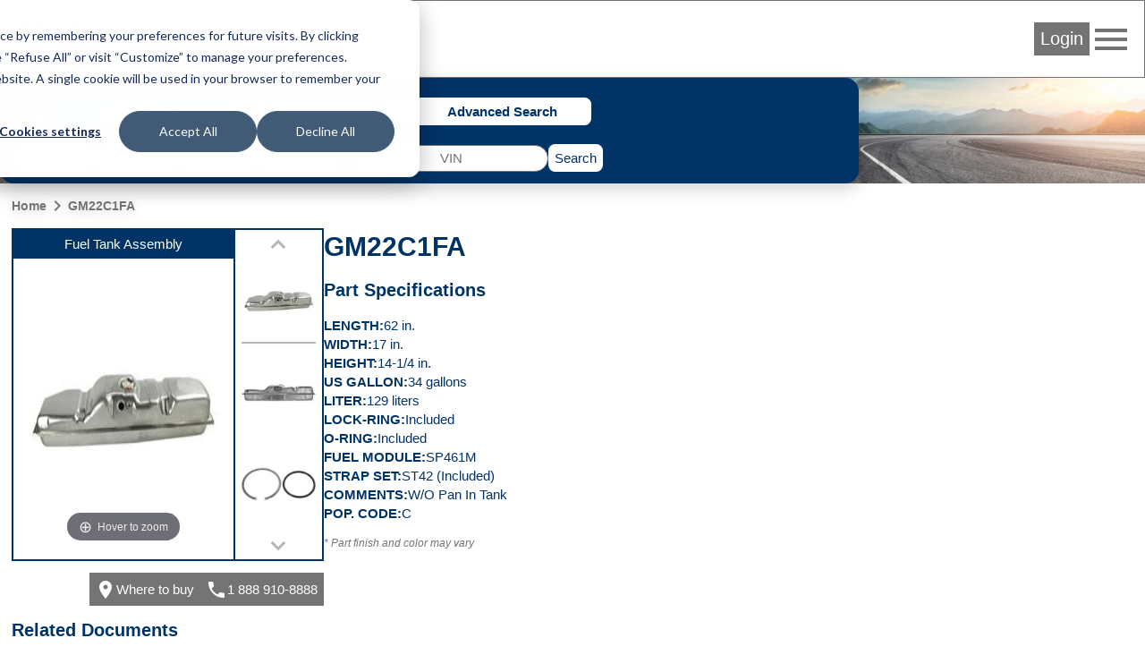

--- FILE ---
content_type: text/html; charset=UTF-8
request_url: https://ecat.spectrapremium.com/en/parts/GM22C1FA?page=5
body_size: 8613
content:
<!DOCTYPE html>
<html lang="en">
<head>
    <meta charset="utf-8">    <link href="/safari-pinned-tab.svg" color="#036" rel="mask-icon">    <meta content="ie=edge" http-equiv="x-ua-compatible">    <meta name="description" content="Spectra Premium believes in a green and sustainable economy. That&#039;s why it uses its core competencies of metallurgical transformation, heat transfer and high quality assembly capacity, as well as its extensive expertise, to stand out in the booming vehicle electrification sector in Quebec.">    <link href="/favicon.ico" type="image/x-icon" rel="icon"><link href="/favicon.ico" type="image/x-icon" rel="shortcut icon">    <link href="/apple-touch-icon.png" rel="apple-touch-icon">    <link href="/manifest.php?locale=en" rel="manifest">    <link href="https://fonts.googleapis.com" rel="preconnect">    <link href="https://fonts.gstatic.com" crossorigin="" rel="preconnect">    <meta name="msapplication-TileColor" content="#036">    <meta property="og:image" content="https://ecat.spectrapremium.com/logo-spectra--open-graph.jpg">    <meta property="og:title" content="GM22C1FA">    <meta property="og:type" content="website">    <meta property="og:url" content="https://ecat.spectrapremium.com/en/parts/GM22C1FA?page=5">    <meta name="theme-color" content="#036">    <meta name="viewport" content="width=device-width, initial-scale=1">                <style>:root { --view:'View'; --year:'Year'; --fuel:'Fuel'; --fueldel:'Fuel Del.'; --asp:'ASP.'; --engvin:'Eng. VIN'; --engdesg:'Eng. Desg.'; --cc:'CC'; --cid:'CID'; }</style>
                <link rel="stylesheet" href="/css/pages/part.css?id=1813c057e4beb69e2adb58da71d016ac">    <title>GM22C1FA</title>
            <!-- Intégration de la bannière de consentement avec Google analytics -->

<script>
// Step 2: This snippet sets a default consent state, instructing Google's technologies how to behave if no consent is present.
window.dataLayer = window.dataLayer || [];
function gtag() {
    dataLayer.push(arguments);
}

gtag('consent', 'default', {
    'analytics_storage': 'denied',
    'ad_storage': 'denied',
    'ad_user_data': 'denied',
    'ad_personalization': 'denied',
    'region': ["AT", "BE", "BG", "HR", "CY", "CZ", "DK", "EE", "FI", "FR",
        "DE", "GR", "HU", "IS", "IE", "IT", "LV", "LI", "LT", "LU",
        "MT", "NL", "NO", "PL", "PT", "RO", "SK", "SI", "ES", "SE",
        "UK", "CH"
    ]
});

// Step 3: This snippet sends consent updates from the HubSpot cookie banner to Google's tags using Consent Mode v2
var _hsp = window._hsp = window._hsp || [];
_hsp.push(['addPrivacyConsentListener', function(consent) {
    var hasAnalyticsConsent = consent && (consent.allowed || (consent.categories && consent.categories.analytics));
    var hasAdsConsent = consent && (consent.allowed || (consent.categories && consent.categories.advertisement));

    gtag('consent', 'update', {
        'ad_storage': hasAdsConsent ? 'granted' : 'denied',
        'analytics_storage': hasAnalyticsConsent ? 'granted' : 'denied',
        'ad_user_data': hasAdsConsent ? 'granted' : 'denied',
        'ad_personalization': hasAdsConsent ? 'granted' : 'denied'
    });
}]);
</script>
        <!-- Google Tag Manager (head du document) -->

<script>(function(w,d,s,l,i){w[l]=w[l]||[];w[l].push({'gtm.start':
new Date().getTime(),event:'gtm.js'});var f=d.getElementsByTagName(s)[0],
j=d.createElement(s),dl=l!='dataLayer'?'&l='+l:'';j.async=true;j.src=
'https://www.googletagmanager.com/gtm.js?id='+i+dl;f.parentNode.insertBefore(j,f);
})(window,document,'script','dataLayer','GTM-MHFHCJL');</script>

<!-- End Google Tag Manager -->
        <script src="https://www.google.com/recaptcha/api.js?hl=en" async="async" defer="defer"></script></head>
<body class="produits view part">
            <!-- Google Tag Manager (noscript) -->

<noscript><iframe src="https://www.googletagmanager.com/ns.html?id=GTM-MHFHCJL"
height="0" width="0" style="display:none;visibility:hidden"></iframe></noscript>

<!-- End Google Tag Manager (noscript) -->
            <header class="header">
    <nav class="header__nav">
        <a href="/en">
            <picture>
                <source media="(max-width: 767px)" srcset="/img/logo-spectra--small.svg">
                <source media="(min-width: 768px)" srcset="/img/logo-spectra--medium.svg">
                <img src="/img/logo-spectra--medium.svg" alt="Spectra Premium" class="header__logo" height="42" width="161">            </picture>
        </a>
        <div class="header__colonne-droite">
                            <button id="login-btn" class="btn btn--login">Login</button>
                
<div id="login-form-container" class="header__login-form-container">
<form method="post" accept-charset="utf-8" class="form header__login-form" id="login-form" action="/en/users/login"><div style="display:none;"><input class="input input--hidden" type="hidden" name="_csrfToken" value="Ois6CU1++s+GljzS/ngdLF7zQ0AwQwwzDSe+R+Z/hKgJIQG1txtpzBZfT/LxYmkVgcK0Yqjhr9Heal2krOgF0uzl2/jEUW5GbMpzIQMiPwJvE9t31EflkG0XMoaOegqodzsuwclWD3bip9FTnIDO5w=="/></div><aside class="header__login-form__info">
    <span class="material-icons header__login-form__info-icon">info</span>
    <div class="header__login-form__info-container">
        <p class="header__login-form__paragraph">Enter your personal login and password.</p>
        <p class="header__login-form__paragraph">Caution: Sharing the same username among colleagues or opening the session on different computers may create order conflicts and disrupt the email confirmation of the receipts.</p>
        <p class="header__login-form__paragraph">Your administrator may create your own account. If you have any questions, email us at <a href="mailto:internaldataservice@spectrapremium.com" class="link">internaldataservice@spectrapremium.com</a>.</p>
    </div>
</aside>
<div class="header__login-form__title">Login</div>
<div class="input-container input-container--text"><input class="input input--text" type="text" name="username" id="username-login-form" placeholder="Username" aria-label="Username"/></div><div class="input-container input-container--password"><input class="input input--password" type="password" name="password" autocomplete="current-password" id="password-login-form" placeholder="Password" aria-label="Password"/></div><div class="input-container input-container--checkbox"><input class="input input--hidden" type="hidden" name="remember_me" value="0"/><label for="remember-me">Remember Me<input class="checkbox" type="checkbox" name="remember_me" value="1" id="remember-me"></label></div><button class="btn" type="submit">Login</button><a href="/en/pages/embedded-forms?name=open-a-commercial-account" class="link">Open a commercial account</a><span id="forgot-password-span" class="link">Forgot your password?</span>
<div style="display:none;"><input class="input input--hidden" type="hidden" name="_Token[fields]" value="3ab8231dd010fdaf962de182222cdac02a1f58bb%3A"/><input class="input input--hidden" type="hidden" name="_Token[unlocked]" value=""/></div></form></div>
                
<div id="forgot-password-form-container" class="header__forgot-password-form-container">
<form method="post" accept-charset="utf-8" class="header__forgot-password-form form" id="forgot-password-form" action="/en/users/forgot-password"><div style="display:none;"><input class="input input--hidden" type="hidden" name="_csrfToken" value="Ois6CU1++s+GljzS/ngdLF7zQ0AwQwwzDSe+R+Z/hKgJIQG1txtpzBZfT/LxYmkVgcK0Yqjhr9Heal2krOgF0uzl2/jEUW5GbMpzIQMiPwJvE9t31EflkG0XMoaOegqodzsuwclWD3bip9FTnIDO5w=="/></div><div class="header__forgot-password-form__title">Forgot your password?</div>
<p class="header__forgot-password-form__paragraph header__forgot-password-form__paragraph--brand-color">Please enter your username. We will send you an email explaining how to reset your password (it may be in your spam folder).</p>
<div class="input-container input-container--text"><input class="input input--text" type="text" name="username" id="username-forgot-password-form" placeholder="Username" aria-label="Username"/></div><button class="btn" type="submit">Submit</button><p class="header__login-form__paragraph">If you don’t remember your username, contact your company account administrator. For any other problem or inquiry, email us at <a href="mailto:internaldataservice@spectrapremium.com" class="link">internaldataservice@spectrapremium.com</a>.</p>
<div style="display:none;"><input class="input input--hidden" type="hidden" name="_Token[fields]" value="8ce81a52633472a451820010ca9df47bfd62ed34%3A"/><input class="input input--hidden" type="hidden" name="_Token[unlocked]" value=""/></div></form></div>
                        <button id="menu-btn" class="material-icons md-48 header__btn-menu">menu</button>
            <ul id="menu-list" class="header__menu"><li class="header__menu__item"><a href="https://ecat.spectrapremium.com/es/parts/GM22C1FA?page=5" class="link header__menu__link">Español</a></li><li class="header__menu__item"><a href="https://ecat.spectrapremium.com/fr/parts/GM22C1FA?page=5" class="link header__menu__link">Français</a></li><li class="header__menu__item"><hr></li><li class="header__menu__item"><a href="/en/find-a-store" class="link header__menu__link">Find a store</a></li><li class="header__menu__item"><a href="https://www.spectrapremium.com/en/contact" class="link header__menu__link" target="_blank">Contact us</a></li></ul>        </div>
    </nav>
</header>
    <main class="main">
        <div class="main__container">
            
<div class="search-container">
    <div class="search">
                <div class="search__icon-searches">
            <span class="material-icons md-48">search</span>
            <ul class="search__searches">
                <li class="search__search"><button id="btn-vehicle-search" class="btn btn--search" data-search="vehicleSearch">Vehicle | VIN</button></li>
                <li class="search__search"><button id="btn-part-number-search" class="btn btn--search" data-search="partNumberSearchForm">Part | Interchange #</button></li>
                <li class="search__search"><button id="btn-advanced-search" class="btn btn--search" data-search="advancedSearchForm">Advanced Search</button></li>
            </ul>
        </div>
        <div id="vehicle-search" class="search__vehicle-search">
    <form method="get" accept-charset="utf-8" class="form search__vehicle-search-form" data-error-message="Please fill out this field." id="vehicle-search-form" action="/en/parts/GM22C1FA?page=5">        <div class="input-container input-container--select required"><select class="select" name="year" id="vehicle-search-year" required="required"><option value="">Year</option><option value="2026">2026</option><option value="2025">2025</option><option value="2024">2024</option><option value="2023">2023</option><option value="2022">2022</option><option value="2021">2021</option><option value="2020">2020</option><option value="2019">2019</option><option value="2018">2018</option><option value="2017">2017</option><option value="2016">2016</option><option value="2015">2015</option><option value="2014">2014</option><option value="2013">2013</option><option value="2012">2012</option><option value="2011">2011</option><option value="2010">2010</option><option value="2009">2009</option><option value="2008">2008</option><option value="2007">2007</option><option value="2006">2006</option><option value="2005">2005</option><option value="2004">2004</option><option value="2003">2003</option><option value="2002">2002</option><option value="2001">2001</option><option value="2000">2000</option><option value="1999">1999</option><option value="1998">1998</option><option value="1997">1997</option><option value="1996">1996</option><option value="1995">1995</option><option value="1994">1994</option><option value="1993">1993</option><option value="1992">1992</option><option value="1991">1991</option><option value="1990">1990</option><option value="1989">1989</option><option value="1988">1988</option><option value="1987">1987</option><option value="1986">1986</option><option value="1985">1985</option><option value="1984">1984</option><option value="1983">1983</option><option value="1982">1982</option><option value="1981">1981</option><option value="1980">1980</option><option value="1979">1979</option><option value="1978">1978</option><option value="1977">1977</option><option value="1976">1976</option><option value="1975">1975</option><option value="1974">1974</option><option value="1973">1973</option><option value="1972">1972</option><option value="1971">1971</option><option value="1970">1970</option><option value="1969">1969</option><option value="1968">1968</option><option value="1967">1967</option><option value="1966">1966</option><option value="1965">1965</option><option value="1964">1964</option><option value="1963">1963</option><option value="1962">1962</option><option value="1961">1961</option><option value="1960">1960</option><option value="1959">1959</option><option value="1958">1958</option><option value="1957">1957</option><option value="1956">1956</option><option value="1955">1955</option><option value="1954">1954</option><option value="1953">1953</option><option value="1952">1952</option><option value="1951">1951</option><option value="1950">1950</option><option value="1949">1949</option><option value="1948">1948</option><option value="1947">1947</option><option value="1946">1946</option><option value="1945">1945</option><option value="1944">1944</option><option value="1943">1943</option><option value="1942">1942</option></select></div>        <div class="input-container input-container--select required"><select class="select" name="make" id="vehicle-search-make" required="required"><option value="">Make</option></select></div>        <div class="input-container input-container--select required"><select class="select" name="model" id="vehicle-search-model" required="required"><option value="">Model</option></select></div>        <div class="input-container input-container--select required"><select class="select" name="vehiculeIds" id="vehicle-search-submodel" required="required"><option value="">Submodel</option></select></div>        <div class="input-container input-container--select search__vehicle-search-form__motorization"><select class="select" name="vehicule_id" id="vehicle-search-motorization"><option value="">Motorization</option></select></div>    </form>    <div class="search__vin-btn">
        <span class="search__vin-btn__or">or</span>
        <form method="get" accept-charset="utf-8" class="form search__vin-search-form" id="vin-search-form" action="/en/vehicules/get-vehicle">            <div class="g-recaptcha"
                data-sitekey="6Ldad98ZAAAAAF8FuwzhSxxLDDjevI_pY2VMXt9A"
                data-callback="googleRecaptchaOnSubmit"
                data-size="invisible">
            </div>
            <div class="input-container input-container--text required"><input class="input input--text" type="text" name="vin" id="vin-search-vin" pattern="((?![IOQ])[a-zA-Z0-9]){17}" placeholder="VIN" required="required" title="A VIN is made of alphanumeric characters. A VIN must have 17 characters. 1981 vehicles through present. 17 characters which do not include the letters I (i), O (o), or Q (q) (to avoid confusion with numerals 1 and 0)." aria-label="VIN"/></div>        </form>        <button class="btn btn--search-search" id="vehicle-search-search-btn" type="submit">Search</button>        <button class="btn btn--search-back" id="vehicle-search-back-btn" type="reset">Back</button>    </div>
</div>
        <form method="get" accept-charset="utf-8" class="form search__part-number-search-form" id="part-number-search-form" action="/en/parts/results">    <div class="input-container input-container--text required"><input class="input input--text" type="text" name="part-number" id="part-number-search-part-number" maxlength="20" placeholder="Part #" required="required" aria-label="Part #"/></div>    <div class="search__part-number-search-form__buttons">
        <button class="add-spinner btn btn--search-search" id="part-number-search-search-btn" type="submit">Search</button>        <button class="btn btn--search-back" id="part-number-search-back-btn" type="reset">Back</button>    </div>
</form>        <form method="get" accept-charset="utf-8" class="form search__advanced-search-form" id="advanced-search-form" action="/en/parts">    <div class="input-container input-container--select required"><select class="select" name="line" id="advanced-search-line" required="required"><optgroup label="Heating &amp; Cooling"><option value="radiators">Automotive Radiator</option><option value="charge_air_coolers">Charge Air Cooler</option><option value="fluid_coolers">Fluid Cooler</option><option value="indus_complete_radiators">HD Radiator</option><option value="heaters">Heater</option><option value="heavy_duty_heater">Heavy duty heater</option><option value="intercoolers">Intercooler</option></optgroup><optgroup label="Air conditioning"><option value="accumulators">Accumulator</option><option value="compressors">Compressor</option><option value="condensers">Condenser</option><option value="evaporators">Evaporator</option><option value="heavy_duty_condenser">Heavy duty condenser</option></optgroup><optgroup label="Undercar"><option value="differential_cover">Differential Cover</option><option value="filler_necks">Filler Neck</option><option value="filler_neck_acc">Filler Neck Accessory</option><option value="filler_neck_hoses">Filler Neck Hose</option><option value="fuel_tanks">Fuel Tank</option><option value="lock_rings">Lock Ring</option><option value="oil_pans">Oil Pan</option><option value="straps">Strap</option><option value="transmission_oil_pan">Transmission Oil Pan</option></optgroup><optgroup label="Ignition &amp; Engine Management"><option value="camshaft_phasers">Camshaft Phasers</option><option value="camshaft_position_sensors">Camshaft Position Sensor</option><option value="crankshaft_position_sensors">Crankshaft Position Sensor</option><option value="electronic_throttle_bodies">Electronic Throttle Body</option><option value="emission_components">Emission Component</option><option value="ignition_coils">Ignition Coil</option><option value="manifold_pressure_sensors">Manifold Absolute Pressure Sensor</option><option value="maf_sensors">Mass Airflow Sensor</option><option value="oxygen_sensors">Oxygen Sensor</option><option value="variable_timing_products">Variable Timing Products</option><option value="vvt">Variable Valve Timing Solenoid</option></optgroup><optgroup label="Fuel Delivery"><option value="fuel_injection_pumps">Fuel Injection Pump</option><option value="fuel_modules">Fuel Module</option><option value="fuel_pumps">Fuel Pump</option><option value="fuel_pump_drivers">Fuel Pump Driver Module</option><option value="fuel_system_acc">Fuel System Accessory</option><option value="fuel_tank_assemblies">Fuel Tank Assembly</option><option value="sending_units">Sending Unit</option><option value="strainers">Strainer</option></optgroup><optgroup label="Classic parts"><option value="body_panels">Body Panel</option><option value="classic_fuel_tank">Classic Fuel Tank</option><option value="classic_inj_fuel_tanks">Classic Injection Fuel Tank</option><option value="sending_unit_classic">Sending Unit Classic</option></optgroup></select></div>    <div class="search__advanced-search-form__buttons">
        <button class="add-spinner btn btn--search-search" id="advanced-search-search-btn" type="submit">Search</button>        <button class="btn btn--search-back" id="advanced-search-back-btn" type="reset">Back</button>    </div>
</form>    </div>
</div>
<div class="part__container">
    <ul class="fil-ariane"><li><a href="/en" class="fil-ariane__link">Home</a></li><li><span class="material-icons">navigate_next</span></li><li><a href="/en/parts/GM22C1FA" class="fil-ariane__link">GM22C1FA</a></li></ul>    <div class="part__canada-ligne-image-formulaire-code-specifications-container">
        <div class="part__canada-ligne-image-formulaire">
            <div class="part__canada-ligne-image-formulaire-container">
                <div class="part__canada-ligne-image-magic-scroll">
                    <div class="part__canada-ligne-image">
                        <div class="part__canada-ligne">
                            Fuel Tank Assembly                        </div>
                        <div class="part__zoom-gallery">
                                                                                                                                <div id="magic-zoom-plus-container" class="magic-zoom-plus-container ">
                                                                                <a href="/img/produits/GM22C1FA_TOP_P04.jpg" id="magic-zoom-plus" class="MagicZoomPlus" data-mobile-options="textTouchZoomHint: Touch to zoom; textClickZoomHint: Double tap to zoom; textExpandHint: Tap to expand" data-options="rightClick: true; textBtnClose: Close; textBtnNext: Next; textBtnPrev: Previous; textClickZoomHint: Click to zoom; textExpandHint: Click to expand; textHoverZoomHint: Hover to zoom; zoomCaption: bottom" title="Top"><img src="/img/produits/imagettes/GM22C1FA_TOP_P04_220.jpg" height="310" width="310" alt=""></a>                                    </div>
                                                                                                                    </div>
                    </div>
                                            <div class="part__magic-scroll-container">
                            <div id="magic-scroll-images" class="part__magic-scroll-images MagicScroll">
                                                                                                                                                                                                        <a href="/img/produits/GM22C1FA_TOP_P04.jpg" class="part__magic-scroll-images__thumbnail" data-zoom-id="magic-zoom-plus" title="Top"><img src="/img/produits/imagettes/GM22C1FA_TOP_P04_220.jpg" class="part__magic-scroll-images__img" height="110" width="110" alt="">Top</a>                                                                                                                                <a href="/img/produits/GM22C1FA_FRO_P01.jpg" class="part__magic-scroll-images__thumbnail" data-zoom-id="magic-zoom-plus" title="Front"><img src="/img/produits/imagettes/GM22C1FA_FRO_P01_220.jpg" class="part__magic-scroll-images__img" height="110" width="110" alt="">Front</a>                                                                                                                                <a href="/img/produits/GM22C1FA_KIT_P01.jpg" class="part__magic-scroll-images__thumbnail" data-zoom-id="magic-zoom-plus" title="Kit"><img src="/img/produits/imagettes/GM22C1FA_KIT_P01_220.jpg" class="part__magic-scroll-images__img" height="110" width="110" alt="">Kit</a>                                                                                                                                <a href="/img/produits/GM22C1FA_TOP_P01.jpg" class="part__magic-scroll-images__thumbnail" data-zoom-id="magic-zoom-plus" title="Top"><img src="/img/produits/imagettes/GM22C1FA_TOP_P01_220.jpg" class="part__magic-scroll-images__img" height="110" width="110" alt="">Top</a>                                                                                                                                            </div>
                        </div>
                                    </div>
                <div class="part__formulaire-where-to-buy-contact">
                    <div class="part__where-to-buy-contact">
                        <a href="/en/find-a-store" class="part__where-to-buy"><span class="material-icons">place</span>Where to buy</a>                        <a href="tel:18889108888" class="part__contact"><span class="material-icons">call</span><span class="part__contact__tel">1 888 910-8888</span></a>                    </div>
                                    </div>
            </div>
        </div>
        <section class="part__code-specifications">
            <h1 class="part__titre-code">GM22C1FA</h1>
            <h2 class="part__titre-specifications">Part Specifications</h2>
            <dl class="part__specifications">
                                    <div class="part__nom-spec-valeur-spec">
                        <dt class="part__nom-spec">Length</dt>
                        <dd class="part__valeur-spec">62 in.</dd>
                    </div>
                                    <div class="part__nom-spec-valeur-spec">
                        <dt class="part__nom-spec">Width</dt>
                        <dd class="part__valeur-spec">17 in.</dd>
                    </div>
                                    <div class="part__nom-spec-valeur-spec">
                        <dt class="part__nom-spec">Height</dt>
                        <dd class="part__valeur-spec">14-1/4 in.</dd>
                    </div>
                                    <div class="part__nom-spec-valeur-spec">
                        <dt class="part__nom-spec">US Gallon</dt>
                        <dd class="part__valeur-spec">34 gallons</dd>
                    </div>
                                    <div class="part__nom-spec-valeur-spec">
                        <dt class="part__nom-spec">Liter</dt>
                        <dd class="part__valeur-spec">129 liters</dd>
                    </div>
                                    <div class="part__nom-spec-valeur-spec">
                        <dt class="part__nom-spec">Lock-Ring</dt>
                        <dd class="part__valeur-spec">Included</dd>
                    </div>
                                    <div class="part__nom-spec-valeur-spec">
                        <dt class="part__nom-spec">O-Ring</dt>
                        <dd class="part__valeur-spec">Included</dd>
                    </div>
                                    <div class="part__nom-spec-valeur-spec">
                        <dt class="part__nom-spec">Fuel Module</dt>
                        <dd class="part__valeur-spec">SP461M</dd>
                    </div>
                                    <div class="part__nom-spec-valeur-spec">
                        <dt class="part__nom-spec">Strap Set</dt>
                        <dd class="part__valeur-spec">ST42 (Included)</dd>
                    </div>
                                    <div class="part__nom-spec-valeur-spec">
                        <dt class="part__nom-spec">Comments</dt>
                        <dd class="part__valeur-spec">W/O Pan In Tank</dd>
                    </div>
                                <div class="part__nom-spec-valeur-spec">
                    <dt class="part__nom-spec">Pop. Code</dt>
                    <dd class="part__valeur-spec">C</dd>
                </div>
            </dl>
            <p class="part__disclaimer-image"><em>*&nbsp;Part finish and color may vary</em></p>
        </section>
    </div>
            <section class="part__ressources">
            <h2 class="part__titre-ressources">Related Documents</h2>
            <div class="part__ressources-container">
                                                        <a
                        class="part__ressource"
                        href="https://ecat.spectrapremium.com/documents/Technical Service Bulletin_Ethanol.pdf"
                        target="_blank"
                    >
                        <div class="part__ressource__type">Technical</div>
                        <figure class="part__ressource__figure">
                            <img src="/img/vignettes/Technical%20Service%20Bulletin_Ethanol.png" class="part__ressource__img" height="256" width="198" alt="">                            <figcaption class="part__ressource__caption">
                                Technical Service Bulletin - Ethanol Fuel                                 (EN | ES)                            </figcaption>
                        </figure>
                    </a>
                                                        <a
                        class="part__ressource"
                        href="https://ecat.spectrapremium.com/documents/BOU-AVM-1-I-0007B_rev01_FPConnector Installation.pdf"
                        target="_blank"
                    >
                        <div class="part__ressource__type">Technical</div>
                        <figure class="part__ressource__figure">
                            <img src="/img/vignettes/BOU-AVM-1-I-0007B_rev01_FPConnector%20Installation.png" class="part__ressource__img" height="256" width="198" alt="">                            <figcaption class="part__ressource__caption">
                                New Fuel Pump Connector Installation                                 (EN | ES | FR)                            </figcaption>
                        </figure>
                    </a>
                                                        <a
                        class="part__ressource"
                        href="https://ecat.spectrapremium.com/documents/Warranty_Fuel Tanks Ass.pdf"
                        target="_blank"
                    >
                        <div class="part__ressource__type">Warranties</div>
                        <figure class="part__ressource__figure">
                            <img src="/img/vignettes/Warranty_Fuel%20Tanks%20Ass.png" class="part__ressource__img" height="256" width="198" alt="">                            <figcaption class="part__ressource__caption">
                                Fuel Tank Assemblies Warranty                                 (EN | ES | FR)                            </figcaption>
                        </figure>
                    </a>
                            </div>
        </section>
                <section id="applications" class="part__applications">
            <h2 class="part__titre-applications">Applications</h2>
            <div class="part__application-filters">
    <h3 class="titre titre--3">Filters</h3>
    <form method="get" accept-charset="utf-8" class="part__application-filters__form form" id="application-filters" action="#application-filters">        <select class="select" name="year" onchange="this.form.make.value=&#039;&#039;;this.form.model.value=&#039;&#039;;this.form.submodel.value=&#039;&#039;;this.form.submit()"><option value="">Year</option><option value="2000">2000</option><option value="1999">1999</option><option value="1998">1998</option><option value="1997">1997</option></select>        <select class="select" name="make" onchange="this.form.model.value=&#039;&#039;;this.form.submodel.value=&#039;&#039;;this.form.submit()"><option value="">Make</option><option value="Chevrolet">Chevrolet</option><option value="GMC">GMC</option></select>        <select class="select" name="model" onchange="this.form.submodel.value=&#039;&#039;;this.form.submit()"><option value="">Model</option><option value="C1500">C1500</option><option value="C2500">C2500</option><option value="C3500">C3500</option><option value="K1500">K1500</option><option value="K2500">K2500</option><option value="K3500">K3500</option></select>        <select class="select" name="submodel" onchange="this.form.submit()"><option value="">Submodel</option><option value="400 SS V8 5.7L">400 SS V8 5.7L</option><option value="Austera V8 5.7L">Austera V8 5.7L</option><option value="Base V6 4.3L">Base V6 4.3L</option><option value="Base V8 5.7L">Base V8 5.7L</option><option value="Base V8 7.4L">Base V8 7.4L</option><option value="Cheyenne V6 4.3L">Cheyenne V6 4.3L</option><option value="Cheyenne V8 5.0L">Cheyenne V8 5.0L</option><option value="Cheyenne V8 5.7L">Cheyenne V8 5.7L</option><option value="Cheyenne V8 7.4L">Cheyenne V8 7.4L</option><option value="Custom V8 5.7L">Custom V8 5.7L</option><option value="LS V8 5.7L">LS V8 5.7L</option><option value="LS V8 7.4L">LS V8 7.4L</option><option value="Sierra GT V6 4.3L">Sierra GT V6 4.3L</option><option value="Sierra SL V6 4.3L">Sierra SL V6 4.3L</option><option value="Sierra SL V8 5.0L">Sierra SL V8 5.0L</option><option value="Sierra SL V8 5.7L">Sierra SL V8 5.7L</option><option value="Sierra SL V8 7.4L">Sierra SL V8 7.4L</option><option value="Sierra SLE V6 4.3L">Sierra SLE V6 4.3L</option><option value="Sierra SLE V8 5.0L">Sierra SLE V8 5.0L</option><option value="Sierra SLE V8 5.7L">Sierra SLE V8 5.7L</option><option value="Sierra SLE V8 7.4L">Sierra SLE V8 7.4L</option><option value="Sierra SLT V6 4.3L">Sierra SLT V6 4.3L</option><option value="Sierra SLT V8 5.0L">Sierra SLT V8 5.0L</option><option value="Sierra SLT V8 5.7L">Sierra SLT V8 5.7L</option><option value="Sierra SLT V8 7.4L">Sierra SLT V8 7.4L</option><option value="Sierra Special V6 4.3L">Sierra Special V6 4.3L</option><option value="Sierra Special V8 5.0L">Sierra Special V8 5.0L</option><option value="Sierra Special V8 5.7L">Sierra Special V8 5.7L</option><option value="Silverado V6 4.3L">Silverado V6 4.3L</option><option value="Silverado V8 5.0L">Silverado V8 5.0L</option><option value="Silverado V8 5.7L">Silverado V8 5.7L</option><option value="Silverado V8 7.4L">Silverado V8 7.4L</option><option value="WT V6 4.3L">WT V6 4.3L</option><option value="WT V8 5.0L">WT V8 5.0L</option><option value="WT V8 5.7L">WT V8 5.7L</option><option value="WT V8 7.4L">WT V8 7.4L</option></select>    </form></div>
                                                                    <h3 class="part__titre-groupe-vehicules">GMC C1500 Sierra SLT V6 4.3L</h3>
                <table class="part__table-applications">
                    <thead><tr class="part__table-applications__row"><th class="part__table-applications__header"></th> <th class="part__table-applications__header">Year</th> <th class="part__table-applications__header">Fuel</th> <th class="part__table-applications__header">Fuel Del.</th> <th class="part__table-applications__header">ASP.</th> <th class="part__table-applications__header">Eng. VIN</th> <th class="part__table-applications__header">Eng. Desg.</th> <th class="part__table-applications__header">CC</th> <th class="part__table-applications__header">CID</th></tr></thead>
                    <tbody><tr class="part__table-applications__row"><td class="add-spinner part__table-applications__data"><a href="/en/vehicles/290944/parts"><span class="material-icons">launch</span></a></td> <td class="part__table-applications__data">1998</td> <td class="part__table-applications__data">GAS</td> <td class="part__table-applications__data">FI</td> <td class="part__table-applications__data">N</td> <td class="part__table-applications__data">W</td> <td class="part__table-applications__data">L35</td> <td class="part__table-applications__data">-</td> <td class="part__table-applications__data">262</td></tr>
<tr class="part__table-applications__row"><td class="add-spinner part__table-applications__data"><a href="/en/vehicles/290068/parts"><span class="material-icons">launch</span></a></td> <td class="part__table-applications__data">1997</td> <td class="part__table-applications__data">GAS</td> <td class="part__table-applications__data">FI</td> <td class="part__table-applications__data">N</td> <td class="part__table-applications__data">W</td> <td class="part__table-applications__data">L35</td> <td class="part__table-applications__data">-</td> <td class="part__table-applications__data">262</td></tr></tbody>
                </table>
                                            <h3 class="part__titre-groupe-vehicules">GMC C1500 Sierra SLT V8 5.0L</h3>
                <table class="part__table-applications">
                    <thead><tr class="part__table-applications__row"><th class="part__table-applications__header"></th> <th class="part__table-applications__header">Year</th> <th class="part__table-applications__header">Fuel</th> <th class="part__table-applications__header">Fuel Del.</th> <th class="part__table-applications__header">ASP.</th> <th class="part__table-applications__header">Eng. VIN</th> <th class="part__table-applications__header">Eng. Desg.</th> <th class="part__table-applications__header">CC</th> <th class="part__table-applications__header">CID</th></tr></thead>
                    <tbody><tr class="part__table-applications__row"><td class="add-spinner part__table-applications__data"><a href="/en/vehicles/289772/parts"><span class="material-icons">launch</span></a></td> <td class="part__table-applications__data">1998</td> <td class="part__table-applications__data">GAS</td> <td class="part__table-applications__data">FI</td> <td class="part__table-applications__data">N</td> <td class="part__table-applications__data">M</td> <td class="part__table-applications__data">L30</td> <td class="part__table-applications__data">-</td> <td class="part__table-applications__data">305</td></tr></tbody>
                </table>
                                            <h3 class="part__titre-groupe-vehicules">GMC C1500 Sierra SLT V8 5.7L</h3>
                <table class="part__table-applications">
                    <thead><tr class="part__table-applications__row"><th class="part__table-applications__header"></th> <th class="part__table-applications__header">Year</th> <th class="part__table-applications__header">Fuel</th> <th class="part__table-applications__header">Fuel Del.</th> <th class="part__table-applications__header">ASP.</th> <th class="part__table-applications__header">Eng. VIN</th> <th class="part__table-applications__header">Eng. Desg.</th> <th class="part__table-applications__header">CC</th> <th class="part__table-applications__header">CID</th></tr></thead>
                    <tbody><tr class="part__table-applications__row"><td class="add-spinner part__table-applications__data"><a href="/en/vehicles/287712/parts"><span class="material-icons">launch</span></a></td> <td class="part__table-applications__data">1998</td> <td class="part__table-applications__data">GAS</td> <td class="part__table-applications__data">FI</td> <td class="part__table-applications__data">N</td> <td class="part__table-applications__data">R</td> <td class="part__table-applications__data">L31</td> <td class="part__table-applications__data">-</td> <td class="part__table-applications__data">350</td></tr></tbody>
                </table>
                                            <h3 class="part__titre-groupe-vehicules">GMC C1500 Sierra Special V6 4.3L</h3>
                <table class="part__table-applications">
                    <thead><tr class="part__table-applications__row"><th class="part__table-applications__header"></th> <th class="part__table-applications__header">Year</th> <th class="part__table-applications__header">Fuel</th> <th class="part__table-applications__header">Fuel Del.</th> <th class="part__table-applications__header">ASP.</th> <th class="part__table-applications__header">Eng. VIN</th> <th class="part__table-applications__header">Eng. Desg.</th> <th class="part__table-applications__header">CC</th> <th class="part__table-applications__header">CID</th></tr></thead>
                    <tbody><tr class="part__table-applications__row"><td class="add-spinner part__table-applications__data"><a href="/en/vehicles/287683/parts"><span class="material-icons">launch</span></a></td> <td class="part__table-applications__data">1998</td> <td class="part__table-applications__data">GAS</td> <td class="part__table-applications__data">FI</td> <td class="part__table-applications__data">N</td> <td class="part__table-applications__data">W</td> <td class="part__table-applications__data">L35</td> <td class="part__table-applications__data">-</td> <td class="part__table-applications__data">262</td></tr>
<tr class="part__table-applications__row"><td class="add-spinner part__table-applications__data"><a href="/en/vehicles/288754/parts"><span class="material-icons">launch</span></a></td> <td class="part__table-applications__data">1997</td> <td class="part__table-applications__data">GAS</td> <td class="part__table-applications__data">FI</td> <td class="part__table-applications__data">N</td> <td class="part__table-applications__data">W</td> <td class="part__table-applications__data">L35</td> <td class="part__table-applications__data">-</td> <td class="part__table-applications__data">262</td></tr></tbody>
                </table>
                                            <h3 class="part__titre-groupe-vehicules">GMC C1500 Sierra Special V8 5.0L</h3>
                <table class="part__table-applications">
                    <thead><tr class="part__table-applications__row"><th class="part__table-applications__header"></th> <th class="part__table-applications__header">Year</th> <th class="part__table-applications__header">Fuel</th> <th class="part__table-applications__header">Fuel Del.</th> <th class="part__table-applications__header">ASP.</th> <th class="part__table-applications__header">Eng. VIN</th> <th class="part__table-applications__header">Eng. Desg.</th> <th class="part__table-applications__header">CC</th> <th class="part__table-applications__header">CID</th></tr></thead>
                    <tbody><tr class="part__table-applications__row"><td class="add-spinner part__table-applications__data"><a href="/en/vehicles/288005/parts"><span class="material-icons">launch</span></a></td> <td class="part__table-applications__data">1998</td> <td class="part__table-applications__data">GAS</td> <td class="part__table-applications__data">FI</td> <td class="part__table-applications__data">N</td> <td class="part__table-applications__data">M</td> <td class="part__table-applications__data">L30</td> <td class="part__table-applications__data">-</td> <td class="part__table-applications__data">305</td></tr></tbody>
                </table>
                                            <h3 class="part__titre-groupe-vehicules">GMC C1500 Sierra Special V8 5.7L</h3>
                <table class="part__table-applications">
                    <thead><tr class="part__table-applications__row"><th class="part__table-applications__header"></th> <th class="part__table-applications__header">Year</th> <th class="part__table-applications__header">Fuel</th> <th class="part__table-applications__header">Fuel Del.</th> <th class="part__table-applications__header">ASP.</th> <th class="part__table-applications__header">Eng. VIN</th> <th class="part__table-applications__header">Eng. Desg.</th> <th class="part__table-applications__header">CC</th> <th class="part__table-applications__header">CID</th></tr></thead>
                    <tbody><tr class="part__table-applications__row"><td class="add-spinner part__table-applications__data"><a href="/en/vehicles/288616/parts"><span class="material-icons">launch</span></a></td> <td class="part__table-applications__data">1998</td> <td class="part__table-applications__data">GAS</td> <td class="part__table-applications__data">FI</td> <td class="part__table-applications__data">N</td> <td class="part__table-applications__data">R</td> <td class="part__table-applications__data">L31</td> <td class="part__table-applications__data">-</td> <td class="part__table-applications__data">350</td></tr></tbody>
                </table>
                                            <h3 class="part__titre-groupe-vehicules">GMC C2500 Sierra SL V8 5.7L</h3>
                <table class="part__table-applications">
                    <thead><tr class="part__table-applications__row"><th class="part__table-applications__header"></th> <th class="part__table-applications__header">Year</th> <th class="part__table-applications__header">Fuel</th> <th class="part__table-applications__header">Fuel Del.</th> <th class="part__table-applications__header">ASP.</th> <th class="part__table-applications__header">Eng. VIN</th> <th class="part__table-applications__header">Eng. Desg.</th> <th class="part__table-applications__header">CC</th> <th class="part__table-applications__header">CID</th></tr></thead>
                    <tbody><tr class="part__table-applications__row"><td class="add-spinner part__table-applications__data"><a href="/en/vehicles/290102/parts"><span class="material-icons">launch</span></a></td> <td class="part__table-applications__data">2000</td> <td class="part__table-applications__data">GAS</td> <td class="part__table-applications__data">FI</td> <td class="part__table-applications__data">N</td> <td class="part__table-applications__data">R</td> <td class="part__table-applications__data">L31</td> <td class="part__table-applications__data">-</td> <td class="part__table-applications__data">350</td></tr>
<tr class="part__table-applications__row"><td class="add-spinner part__table-applications__data"><a href="/en/vehicles/289863/parts"><span class="material-icons">launch</span></a></td> <td class="part__table-applications__data">1999</td> <td class="part__table-applications__data">GAS</td> <td class="part__table-applications__data">FI</td> <td class="part__table-applications__data">N</td> <td class="part__table-applications__data">R</td> <td class="part__table-applications__data">L31</td> <td class="part__table-applications__data">-</td> <td class="part__table-applications__data">350</td></tr>
<tr class="part__table-applications__row"><td class="add-spinner part__table-applications__data"><a href="/en/vehicles/287878/parts"><span class="material-icons">launch</span></a></td> <td class="part__table-applications__data">1998</td> <td class="part__table-applications__data">GAS</td> <td class="part__table-applications__data">FI</td> <td class="part__table-applications__data">N</td> <td class="part__table-applications__data">R</td> <td class="part__table-applications__data">L31</td> <td class="part__table-applications__data">-</td> <td class="part__table-applications__data">350</td></tr></tbody>
                </table>
                                            <h3 class="part__titre-groupe-vehicules">GMC C2500 Sierra SL V8 7.4L</h3>
                <table class="part__table-applications">
                    <thead><tr class="part__table-applications__row"><th class="part__table-applications__header"></th> <th class="part__table-applications__header">Year</th> <th class="part__table-applications__header">Fuel</th> <th class="part__table-applications__header">Fuel Del.</th> <th class="part__table-applications__header">ASP.</th> <th class="part__table-applications__header">Eng. VIN</th> <th class="part__table-applications__header">Eng. Desg.</th> <th class="part__table-applications__header">CC</th> <th class="part__table-applications__header">CID</th></tr></thead>
                    <tbody><tr class="part__table-applications__row"><td class="add-spinner part__table-applications__data"><a href="/en/vehicles/288597/parts"><span class="material-icons">launch</span></a></td> <td class="part__table-applications__data">2000</td> <td class="part__table-applications__data">GAS</td> <td class="part__table-applications__data">FI</td> <td class="part__table-applications__data">N</td> <td class="part__table-applications__data">J</td> <td class="part__table-applications__data">L29</td> <td class="part__table-applications__data">-</td> <td class="part__table-applications__data">454</td></tr>
<tr class="part__table-applications__row"><td class="add-spinner part__table-applications__data"><a href="/en/vehicles/288654/parts"><span class="material-icons">launch</span></a></td> <td class="part__table-applications__data">1999</td> <td class="part__table-applications__data">GAS</td> <td class="part__table-applications__data">FI</td> <td class="part__table-applications__data">N</td> <td class="part__table-applications__data">J</td> <td class="part__table-applications__data">L29</td> <td class="part__table-applications__data">-</td> <td class="part__table-applications__data">454</td></tr>
<tr class="part__table-applications__row"><td class="add-spinner part__table-applications__data"><a href="/en/vehicles/290330/parts"><span class="material-icons">launch</span></a></td> <td class="part__table-applications__data">1998</td> <td class="part__table-applications__data">GAS</td> <td class="part__table-applications__data">FI</td> <td class="part__table-applications__data">N</td> <td class="part__table-applications__data">J</td> <td class="part__table-applications__data">L29</td> <td class="part__table-applications__data">-</td> <td class="part__table-applications__data">454</td></tr></tbody>
                </table>
                                            <h3 class="part__titre-groupe-vehicules">GMC C2500 Sierra SL V8 5.0L</h3>
                <table class="part__table-applications">
                    <thead><tr class="part__table-applications__row"><th class="part__table-applications__header"></th> <th class="part__table-applications__header">Year</th> <th class="part__table-applications__header">Fuel</th> <th class="part__table-applications__header">Fuel Del.</th> <th class="part__table-applications__header">ASP.</th> <th class="part__table-applications__header">Eng. VIN</th> <th class="part__table-applications__header">Eng. Desg.</th> <th class="part__table-applications__header">CC</th> <th class="part__table-applications__header">CID</th></tr></thead>
                    <tbody><tr class="part__table-applications__row"><td class="add-spinner part__table-applications__data"><a href="/en/vehicles/288591/parts"><span class="material-icons">launch</span></a></td> <td class="part__table-applications__data">1998</td> <td class="part__table-applications__data">GAS</td> <td class="part__table-applications__data">FI</td> <td class="part__table-applications__data">N</td> <td class="part__table-applications__data">M</td> <td class="part__table-applications__data">L30</td> <td class="part__table-applications__data">-</td> <td class="part__table-applications__data">305</td></tr></tbody>
                </table>
                                            <h3 class="part__titre-groupe-vehicules">GMC C2500 Sierra SLE V8 5.7L</h3>
                <table class="part__table-applications">
                    <thead><tr class="part__table-applications__row"><th class="part__table-applications__header"></th> <th class="part__table-applications__header">Year</th> <th class="part__table-applications__header">Fuel</th> <th class="part__table-applications__header">Fuel Del.</th> <th class="part__table-applications__header">ASP.</th> <th class="part__table-applications__header">Eng. VIN</th> <th class="part__table-applications__header">Eng. Desg.</th> <th class="part__table-applications__header">CC</th> <th class="part__table-applications__header">CID</th></tr></thead>
                    <tbody><tr class="part__table-applications__row"><td class="add-spinner part__table-applications__data"><a href="/en/vehicles/289518/parts"><span class="material-icons">launch</span></a></td> <td class="part__table-applications__data">2000</td> <td class="part__table-applications__data">GAS</td> <td class="part__table-applications__data">FI</td> <td class="part__table-applications__data">N</td> <td class="part__table-applications__data">R</td> <td class="part__table-applications__data">L31</td> <td class="part__table-applications__data">-</td> <td class="part__table-applications__data">350</td></tr>
<tr class="part__table-applications__row"><td class="add-spinner part__table-applications__data"><a href="/en/vehicles/289180/parts"><span class="material-icons">launch</span></a></td> <td class="part__table-applications__data">1999</td> <td class="part__table-applications__data">GAS</td> <td class="part__table-applications__data">FI</td> <td class="part__table-applications__data">N</td> <td class="part__table-applications__data">R</td> <td class="part__table-applications__data">L31</td> <td class="part__table-applications__data">-</td> <td class="part__table-applications__data">350</td></tr>
<tr class="part__table-applications__row"><td class="add-spinner part__table-applications__data"><a href="/en/vehicles/289380/parts"><span class="material-icons">launch</span></a></td> <td class="part__table-applications__data">1998</td> <td class="part__table-applications__data">GAS</td> <td class="part__table-applications__data">FI</td> <td class="part__table-applications__data">N</td> <td class="part__table-applications__data">R</td> <td class="part__table-applications__data">L31</td> <td class="part__table-applications__data">-</td> <td class="part__table-applications__data">350</td></tr></tbody>
                </table>
                                            <h3 class="part__titre-groupe-vehicules">GMC C2500 Sierra SLE V8 7.4L</h3>
                <table class="part__table-applications">
                    <thead><tr class="part__table-applications__row"><th class="part__table-applications__header"></th> <th class="part__table-applications__header">Year</th> <th class="part__table-applications__header">Fuel</th> <th class="part__table-applications__header">Fuel Del.</th> <th class="part__table-applications__header">ASP.</th> <th class="part__table-applications__header">Eng. VIN</th> <th class="part__table-applications__header">Eng. Desg.</th> <th class="part__table-applications__header">CC</th> <th class="part__table-applications__header">CID</th></tr></thead>
                    <tbody><tr class="part__table-applications__row"><td class="add-spinner part__table-applications__data"><a href="/en/vehicles/286071/parts"><span class="material-icons">launch</span></a></td> <td class="part__table-applications__data">2000</td> <td class="part__table-applications__data">GAS</td> <td class="part__table-applications__data">FI</td> <td class="part__table-applications__data">N</td> <td class="part__table-applications__data">J</td> <td class="part__table-applications__data">L29</td> <td class="part__table-applications__data">-</td> <td class="part__table-applications__data">454</td></tr>
<tr class="part__table-applications__row"><td class="add-spinner part__table-applications__data"><a href="/en/vehicles/288214/parts"><span class="material-icons">launch</span></a></td> <td class="part__table-applications__data">1999</td> <td class="part__table-applications__data">GAS</td> <td class="part__table-applications__data">FI</td> <td class="part__table-applications__data">N</td> <td class="part__table-applications__data">J</td> <td class="part__table-applications__data">L29</td> <td class="part__table-applications__data">-</td> <td class="part__table-applications__data">454</td></tr>
<tr class="part__table-applications__row"><td class="add-spinner part__table-applications__data"><a href="/en/vehicles/289950/parts"><span class="material-icons">launch</span></a></td> <td class="part__table-applications__data">1998</td> <td class="part__table-applications__data">GAS</td> <td class="part__table-applications__data">FI</td> <td class="part__table-applications__data">N</td> <td class="part__table-applications__data">J</td> <td class="part__table-applications__data">L29</td> <td class="part__table-applications__data">-</td> <td class="part__table-applications__data">454</td></tr></tbody>
                </table>
                                            <h3 class="part__titre-groupe-vehicules">GMC C2500 Sierra SLE V8 5.0L</h3>
                <table class="part__table-applications">
                    <thead><tr class="part__table-applications__row"><th class="part__table-applications__header"></th> <th class="part__table-applications__header">Year</th> <th class="part__table-applications__header">Fuel</th> <th class="part__table-applications__header">Fuel Del.</th> <th class="part__table-applications__header">ASP.</th> <th class="part__table-applications__header">Eng. VIN</th> <th class="part__table-applications__header">Eng. Desg.</th> <th class="part__table-applications__header">CC</th> <th class="part__table-applications__header">CID</th></tr></thead>
                    <tbody><tr class="part__table-applications__row"><td class="add-spinner part__table-applications__data"><a href="/en/vehicles/289114/parts"><span class="material-icons">launch</span></a></td> <td class="part__table-applications__data">1998</td> <td class="part__table-applications__data">GAS</td> <td class="part__table-applications__data">FI</td> <td class="part__table-applications__data">N</td> <td class="part__table-applications__data">M</td> <td class="part__table-applications__data">L30</td> <td class="part__table-applications__data">-</td> <td class="part__table-applications__data">305</td></tr></tbody>
                </table>
                                            <h3 class="part__titre-groupe-vehicules">GMC C2500 Sierra SLT V8 5.7L</h3>
                <table class="part__table-applications">
                    <thead><tr class="part__table-applications__row"><th class="part__table-applications__header"></th> <th class="part__table-applications__header">Year</th> <th class="part__table-applications__header">Fuel</th> <th class="part__table-applications__header">Fuel Del.</th> <th class="part__table-applications__header">ASP.</th> <th class="part__table-applications__header">Eng. VIN</th> <th class="part__table-applications__header">Eng. Desg.</th> <th class="part__table-applications__header">CC</th> <th class="part__table-applications__header">CID</th></tr></thead>
                    <tbody><tr class="part__table-applications__row"><td class="add-spinner part__table-applications__data"><a href="/en/vehicles/288611/parts"><span class="material-icons">launch</span></a></td> <td class="part__table-applications__data">2000</td> <td class="part__table-applications__data">GAS</td> <td class="part__table-applications__data">FI</td> <td class="part__table-applications__data">N</td> <td class="part__table-applications__data">R</td> <td class="part__table-applications__data">L31</td> <td class="part__table-applications__data">-</td> <td class="part__table-applications__data">350</td></tr>
<tr class="part__table-applications__row"><td class="add-spinner part__table-applications__data"><a href="/en/vehicles/289928/parts"><span class="material-icons">launch</span></a></td> <td class="part__table-applications__data">1999</td> <td class="part__table-applications__data">GAS</td> <td class="part__table-applications__data">FI</td> <td class="part__table-applications__data">N</td> <td class="part__table-applications__data">R</td> <td class="part__table-applications__data">L31</td> <td class="part__table-applications__data">-</td> <td class="part__table-applications__data">350</td></tr></tbody>
                </table>
                                            <h3 class="part__titre-groupe-vehicules">GMC C2500 Sierra SLT V8 7.4L</h3>
                <table class="part__table-applications">
                    <thead><tr class="part__table-applications__row"><th class="part__table-applications__header"></th> <th class="part__table-applications__header">Year</th> <th class="part__table-applications__header">Fuel</th> <th class="part__table-applications__header">Fuel Del.</th> <th class="part__table-applications__header">ASP.</th> <th class="part__table-applications__header">Eng. VIN</th> <th class="part__table-applications__header">Eng. Desg.</th> <th class="part__table-applications__header">CC</th> <th class="part__table-applications__header">CID</th></tr></thead>
                    <tbody><tr class="part__table-applications__row"><td class="add-spinner part__table-applications__data"><a href="/en/vehicles/288246/parts"><span class="material-icons">launch</span></a></td> <td class="part__table-applications__data">2000</td> <td class="part__table-applications__data">GAS</td> <td class="part__table-applications__data">FI</td> <td class="part__table-applications__data">N</td> <td class="part__table-applications__data">J</td> <td class="part__table-applications__data">L29</td> <td class="part__table-applications__data">-</td> <td class="part__table-applications__data">454</td></tr></tbody>
                </table>
                                        <ul class="paginator">
        <li class="paginator__first"><a class="link" href="/en/parts/GM22C1FA#applications">&lt;&lt;</a></li>        <li class="paginator__prev"><a class="link" rel="prev" href="/en/parts/GM22C1FA?page=4#applications">&lt;</a></li>        <li><a class="link" href="/en/parts/GM22C1FA#applications">1</a></li><li><a class="link" href="/en/parts/GM22C1FA?page=2#applications">2</a></li><li><a class="link" href="/en/parts/GM22C1FA?page=3#applications">3</a></li><li><a class="link" href="/en/parts/GM22C1FA?page=4#applications">4</a></li><li class="paginator__active"><a class="link" href="">5</a></li><li><a class="link" href="/en/parts/GM22C1FA?page=6#applications">6</a></li><li><a class="link" href="/en/parts/GM22C1FA?page=7#applications">7</a></li><li><a class="link" href="/en/parts/GM22C1FA?page=8#applications">8</a></li><li><a class="link" href="/en/parts/GM22C1FA?page=9#applications">9</a></li>        <li class="paginator__next"><a class="link" rel="next" href="/en/parts/GM22C1FA?page=6#applications">&gt;</a></li>        <li class="paginator__last"><a class="link" href="/en/parts/GM22C1FA?page=9#applications">&gt;&gt;</a></li>    </ul>
        </section>
    </div>
        </div>
    </main>
    <footer class="footer">
    <div class="footer__logo-reseaux-sociaux">
        <a href="https://www.spectrapremium.com/en" class="footer__logo" target="_blank"><img src="/img/logo-spectra--blanc.svg" alt="Spectra Premium" height="64" width="235"></a>        <ul class="footer__reseaux-sociaux"><li><a href="https://www.facebook.com/SpectraPremium" target="_blank"><img src="/img/facebook.svg" alt="Facebook" height="32" width="31"></a></li><li><a href="https://www.youtube.com/user/spectrapremiumvideos" target="_blank"><img src="/img/youtube.svg" alt="YouTube" height="29" width="41"></a></li><li><a href="https://ca.linkedin.com/company/spectrapremium" target="_blank"><img src="/img/linkedin.svg" alt="LinkedIn" height="31" width="31"></a></li></ul>    </div>
    <ul class="footer__legal-copyright-cakephp"><li><a href="https://www.spectrapremium.com/en/legal-notice" class="link" target="_blank">Legal Notice</a></li><li>© Spectra Premium inc.</li><li>Powered by <a href="https://cakephp.org" class="link" target="_blank" rel="noopener">CakePHP</a></li></ul></footer>
    <script src="/js/pages/part.js?id=951f071b9af49962dd25f711f9fe0a8d" defer="defer"></script>            <!-- Start of HubSpot Embed Code -->
<script type="text/javascript" id="hs-script-loader" async defer src="//js.hs-scripts.com/9101976.js"></script>
<!-- End of HubSpot Embed Code -->
    </body>
</html>


--- FILE ---
content_type: text/html; charset=utf-8
request_url: https://www.google.com/recaptcha/api2/anchor?ar=1&k=6Ldad98ZAAAAAF8FuwzhSxxLDDjevI_pY2VMXt9A&co=aHR0cHM6Ly9lY2F0LnNwZWN0cmFwcmVtaXVtLmNvbTo0NDM.&hl=en&v=PoyoqOPhxBO7pBk68S4YbpHZ&size=invisible&anchor-ms=20000&execute-ms=30000&cb=o10jo16eirjb
body_size: 49278
content:
<!DOCTYPE HTML><html dir="ltr" lang="en"><head><meta http-equiv="Content-Type" content="text/html; charset=UTF-8">
<meta http-equiv="X-UA-Compatible" content="IE=edge">
<title>reCAPTCHA</title>
<style type="text/css">
/* cyrillic-ext */
@font-face {
  font-family: 'Roboto';
  font-style: normal;
  font-weight: 400;
  font-stretch: 100%;
  src: url(//fonts.gstatic.com/s/roboto/v48/KFO7CnqEu92Fr1ME7kSn66aGLdTylUAMa3GUBHMdazTgWw.woff2) format('woff2');
  unicode-range: U+0460-052F, U+1C80-1C8A, U+20B4, U+2DE0-2DFF, U+A640-A69F, U+FE2E-FE2F;
}
/* cyrillic */
@font-face {
  font-family: 'Roboto';
  font-style: normal;
  font-weight: 400;
  font-stretch: 100%;
  src: url(//fonts.gstatic.com/s/roboto/v48/KFO7CnqEu92Fr1ME7kSn66aGLdTylUAMa3iUBHMdazTgWw.woff2) format('woff2');
  unicode-range: U+0301, U+0400-045F, U+0490-0491, U+04B0-04B1, U+2116;
}
/* greek-ext */
@font-face {
  font-family: 'Roboto';
  font-style: normal;
  font-weight: 400;
  font-stretch: 100%;
  src: url(//fonts.gstatic.com/s/roboto/v48/KFO7CnqEu92Fr1ME7kSn66aGLdTylUAMa3CUBHMdazTgWw.woff2) format('woff2');
  unicode-range: U+1F00-1FFF;
}
/* greek */
@font-face {
  font-family: 'Roboto';
  font-style: normal;
  font-weight: 400;
  font-stretch: 100%;
  src: url(//fonts.gstatic.com/s/roboto/v48/KFO7CnqEu92Fr1ME7kSn66aGLdTylUAMa3-UBHMdazTgWw.woff2) format('woff2');
  unicode-range: U+0370-0377, U+037A-037F, U+0384-038A, U+038C, U+038E-03A1, U+03A3-03FF;
}
/* math */
@font-face {
  font-family: 'Roboto';
  font-style: normal;
  font-weight: 400;
  font-stretch: 100%;
  src: url(//fonts.gstatic.com/s/roboto/v48/KFO7CnqEu92Fr1ME7kSn66aGLdTylUAMawCUBHMdazTgWw.woff2) format('woff2');
  unicode-range: U+0302-0303, U+0305, U+0307-0308, U+0310, U+0312, U+0315, U+031A, U+0326-0327, U+032C, U+032F-0330, U+0332-0333, U+0338, U+033A, U+0346, U+034D, U+0391-03A1, U+03A3-03A9, U+03B1-03C9, U+03D1, U+03D5-03D6, U+03F0-03F1, U+03F4-03F5, U+2016-2017, U+2034-2038, U+203C, U+2040, U+2043, U+2047, U+2050, U+2057, U+205F, U+2070-2071, U+2074-208E, U+2090-209C, U+20D0-20DC, U+20E1, U+20E5-20EF, U+2100-2112, U+2114-2115, U+2117-2121, U+2123-214F, U+2190, U+2192, U+2194-21AE, U+21B0-21E5, U+21F1-21F2, U+21F4-2211, U+2213-2214, U+2216-22FF, U+2308-230B, U+2310, U+2319, U+231C-2321, U+2336-237A, U+237C, U+2395, U+239B-23B7, U+23D0, U+23DC-23E1, U+2474-2475, U+25AF, U+25B3, U+25B7, U+25BD, U+25C1, U+25CA, U+25CC, U+25FB, U+266D-266F, U+27C0-27FF, U+2900-2AFF, U+2B0E-2B11, U+2B30-2B4C, U+2BFE, U+3030, U+FF5B, U+FF5D, U+1D400-1D7FF, U+1EE00-1EEFF;
}
/* symbols */
@font-face {
  font-family: 'Roboto';
  font-style: normal;
  font-weight: 400;
  font-stretch: 100%;
  src: url(//fonts.gstatic.com/s/roboto/v48/KFO7CnqEu92Fr1ME7kSn66aGLdTylUAMaxKUBHMdazTgWw.woff2) format('woff2');
  unicode-range: U+0001-000C, U+000E-001F, U+007F-009F, U+20DD-20E0, U+20E2-20E4, U+2150-218F, U+2190, U+2192, U+2194-2199, U+21AF, U+21E6-21F0, U+21F3, U+2218-2219, U+2299, U+22C4-22C6, U+2300-243F, U+2440-244A, U+2460-24FF, U+25A0-27BF, U+2800-28FF, U+2921-2922, U+2981, U+29BF, U+29EB, U+2B00-2BFF, U+4DC0-4DFF, U+FFF9-FFFB, U+10140-1018E, U+10190-1019C, U+101A0, U+101D0-101FD, U+102E0-102FB, U+10E60-10E7E, U+1D2C0-1D2D3, U+1D2E0-1D37F, U+1F000-1F0FF, U+1F100-1F1AD, U+1F1E6-1F1FF, U+1F30D-1F30F, U+1F315, U+1F31C, U+1F31E, U+1F320-1F32C, U+1F336, U+1F378, U+1F37D, U+1F382, U+1F393-1F39F, U+1F3A7-1F3A8, U+1F3AC-1F3AF, U+1F3C2, U+1F3C4-1F3C6, U+1F3CA-1F3CE, U+1F3D4-1F3E0, U+1F3ED, U+1F3F1-1F3F3, U+1F3F5-1F3F7, U+1F408, U+1F415, U+1F41F, U+1F426, U+1F43F, U+1F441-1F442, U+1F444, U+1F446-1F449, U+1F44C-1F44E, U+1F453, U+1F46A, U+1F47D, U+1F4A3, U+1F4B0, U+1F4B3, U+1F4B9, U+1F4BB, U+1F4BF, U+1F4C8-1F4CB, U+1F4D6, U+1F4DA, U+1F4DF, U+1F4E3-1F4E6, U+1F4EA-1F4ED, U+1F4F7, U+1F4F9-1F4FB, U+1F4FD-1F4FE, U+1F503, U+1F507-1F50B, U+1F50D, U+1F512-1F513, U+1F53E-1F54A, U+1F54F-1F5FA, U+1F610, U+1F650-1F67F, U+1F687, U+1F68D, U+1F691, U+1F694, U+1F698, U+1F6AD, U+1F6B2, U+1F6B9-1F6BA, U+1F6BC, U+1F6C6-1F6CF, U+1F6D3-1F6D7, U+1F6E0-1F6EA, U+1F6F0-1F6F3, U+1F6F7-1F6FC, U+1F700-1F7FF, U+1F800-1F80B, U+1F810-1F847, U+1F850-1F859, U+1F860-1F887, U+1F890-1F8AD, U+1F8B0-1F8BB, U+1F8C0-1F8C1, U+1F900-1F90B, U+1F93B, U+1F946, U+1F984, U+1F996, U+1F9E9, U+1FA00-1FA6F, U+1FA70-1FA7C, U+1FA80-1FA89, U+1FA8F-1FAC6, U+1FACE-1FADC, U+1FADF-1FAE9, U+1FAF0-1FAF8, U+1FB00-1FBFF;
}
/* vietnamese */
@font-face {
  font-family: 'Roboto';
  font-style: normal;
  font-weight: 400;
  font-stretch: 100%;
  src: url(//fonts.gstatic.com/s/roboto/v48/KFO7CnqEu92Fr1ME7kSn66aGLdTylUAMa3OUBHMdazTgWw.woff2) format('woff2');
  unicode-range: U+0102-0103, U+0110-0111, U+0128-0129, U+0168-0169, U+01A0-01A1, U+01AF-01B0, U+0300-0301, U+0303-0304, U+0308-0309, U+0323, U+0329, U+1EA0-1EF9, U+20AB;
}
/* latin-ext */
@font-face {
  font-family: 'Roboto';
  font-style: normal;
  font-weight: 400;
  font-stretch: 100%;
  src: url(//fonts.gstatic.com/s/roboto/v48/KFO7CnqEu92Fr1ME7kSn66aGLdTylUAMa3KUBHMdazTgWw.woff2) format('woff2');
  unicode-range: U+0100-02BA, U+02BD-02C5, U+02C7-02CC, U+02CE-02D7, U+02DD-02FF, U+0304, U+0308, U+0329, U+1D00-1DBF, U+1E00-1E9F, U+1EF2-1EFF, U+2020, U+20A0-20AB, U+20AD-20C0, U+2113, U+2C60-2C7F, U+A720-A7FF;
}
/* latin */
@font-face {
  font-family: 'Roboto';
  font-style: normal;
  font-weight: 400;
  font-stretch: 100%;
  src: url(//fonts.gstatic.com/s/roboto/v48/KFO7CnqEu92Fr1ME7kSn66aGLdTylUAMa3yUBHMdazQ.woff2) format('woff2');
  unicode-range: U+0000-00FF, U+0131, U+0152-0153, U+02BB-02BC, U+02C6, U+02DA, U+02DC, U+0304, U+0308, U+0329, U+2000-206F, U+20AC, U+2122, U+2191, U+2193, U+2212, U+2215, U+FEFF, U+FFFD;
}
/* cyrillic-ext */
@font-face {
  font-family: 'Roboto';
  font-style: normal;
  font-weight: 500;
  font-stretch: 100%;
  src: url(//fonts.gstatic.com/s/roboto/v48/KFO7CnqEu92Fr1ME7kSn66aGLdTylUAMa3GUBHMdazTgWw.woff2) format('woff2');
  unicode-range: U+0460-052F, U+1C80-1C8A, U+20B4, U+2DE0-2DFF, U+A640-A69F, U+FE2E-FE2F;
}
/* cyrillic */
@font-face {
  font-family: 'Roboto';
  font-style: normal;
  font-weight: 500;
  font-stretch: 100%;
  src: url(//fonts.gstatic.com/s/roboto/v48/KFO7CnqEu92Fr1ME7kSn66aGLdTylUAMa3iUBHMdazTgWw.woff2) format('woff2');
  unicode-range: U+0301, U+0400-045F, U+0490-0491, U+04B0-04B1, U+2116;
}
/* greek-ext */
@font-face {
  font-family: 'Roboto';
  font-style: normal;
  font-weight: 500;
  font-stretch: 100%;
  src: url(//fonts.gstatic.com/s/roboto/v48/KFO7CnqEu92Fr1ME7kSn66aGLdTylUAMa3CUBHMdazTgWw.woff2) format('woff2');
  unicode-range: U+1F00-1FFF;
}
/* greek */
@font-face {
  font-family: 'Roboto';
  font-style: normal;
  font-weight: 500;
  font-stretch: 100%;
  src: url(//fonts.gstatic.com/s/roboto/v48/KFO7CnqEu92Fr1ME7kSn66aGLdTylUAMa3-UBHMdazTgWw.woff2) format('woff2');
  unicode-range: U+0370-0377, U+037A-037F, U+0384-038A, U+038C, U+038E-03A1, U+03A3-03FF;
}
/* math */
@font-face {
  font-family: 'Roboto';
  font-style: normal;
  font-weight: 500;
  font-stretch: 100%;
  src: url(//fonts.gstatic.com/s/roboto/v48/KFO7CnqEu92Fr1ME7kSn66aGLdTylUAMawCUBHMdazTgWw.woff2) format('woff2');
  unicode-range: U+0302-0303, U+0305, U+0307-0308, U+0310, U+0312, U+0315, U+031A, U+0326-0327, U+032C, U+032F-0330, U+0332-0333, U+0338, U+033A, U+0346, U+034D, U+0391-03A1, U+03A3-03A9, U+03B1-03C9, U+03D1, U+03D5-03D6, U+03F0-03F1, U+03F4-03F5, U+2016-2017, U+2034-2038, U+203C, U+2040, U+2043, U+2047, U+2050, U+2057, U+205F, U+2070-2071, U+2074-208E, U+2090-209C, U+20D0-20DC, U+20E1, U+20E5-20EF, U+2100-2112, U+2114-2115, U+2117-2121, U+2123-214F, U+2190, U+2192, U+2194-21AE, U+21B0-21E5, U+21F1-21F2, U+21F4-2211, U+2213-2214, U+2216-22FF, U+2308-230B, U+2310, U+2319, U+231C-2321, U+2336-237A, U+237C, U+2395, U+239B-23B7, U+23D0, U+23DC-23E1, U+2474-2475, U+25AF, U+25B3, U+25B7, U+25BD, U+25C1, U+25CA, U+25CC, U+25FB, U+266D-266F, U+27C0-27FF, U+2900-2AFF, U+2B0E-2B11, U+2B30-2B4C, U+2BFE, U+3030, U+FF5B, U+FF5D, U+1D400-1D7FF, U+1EE00-1EEFF;
}
/* symbols */
@font-face {
  font-family: 'Roboto';
  font-style: normal;
  font-weight: 500;
  font-stretch: 100%;
  src: url(//fonts.gstatic.com/s/roboto/v48/KFO7CnqEu92Fr1ME7kSn66aGLdTylUAMaxKUBHMdazTgWw.woff2) format('woff2');
  unicode-range: U+0001-000C, U+000E-001F, U+007F-009F, U+20DD-20E0, U+20E2-20E4, U+2150-218F, U+2190, U+2192, U+2194-2199, U+21AF, U+21E6-21F0, U+21F3, U+2218-2219, U+2299, U+22C4-22C6, U+2300-243F, U+2440-244A, U+2460-24FF, U+25A0-27BF, U+2800-28FF, U+2921-2922, U+2981, U+29BF, U+29EB, U+2B00-2BFF, U+4DC0-4DFF, U+FFF9-FFFB, U+10140-1018E, U+10190-1019C, U+101A0, U+101D0-101FD, U+102E0-102FB, U+10E60-10E7E, U+1D2C0-1D2D3, U+1D2E0-1D37F, U+1F000-1F0FF, U+1F100-1F1AD, U+1F1E6-1F1FF, U+1F30D-1F30F, U+1F315, U+1F31C, U+1F31E, U+1F320-1F32C, U+1F336, U+1F378, U+1F37D, U+1F382, U+1F393-1F39F, U+1F3A7-1F3A8, U+1F3AC-1F3AF, U+1F3C2, U+1F3C4-1F3C6, U+1F3CA-1F3CE, U+1F3D4-1F3E0, U+1F3ED, U+1F3F1-1F3F3, U+1F3F5-1F3F7, U+1F408, U+1F415, U+1F41F, U+1F426, U+1F43F, U+1F441-1F442, U+1F444, U+1F446-1F449, U+1F44C-1F44E, U+1F453, U+1F46A, U+1F47D, U+1F4A3, U+1F4B0, U+1F4B3, U+1F4B9, U+1F4BB, U+1F4BF, U+1F4C8-1F4CB, U+1F4D6, U+1F4DA, U+1F4DF, U+1F4E3-1F4E6, U+1F4EA-1F4ED, U+1F4F7, U+1F4F9-1F4FB, U+1F4FD-1F4FE, U+1F503, U+1F507-1F50B, U+1F50D, U+1F512-1F513, U+1F53E-1F54A, U+1F54F-1F5FA, U+1F610, U+1F650-1F67F, U+1F687, U+1F68D, U+1F691, U+1F694, U+1F698, U+1F6AD, U+1F6B2, U+1F6B9-1F6BA, U+1F6BC, U+1F6C6-1F6CF, U+1F6D3-1F6D7, U+1F6E0-1F6EA, U+1F6F0-1F6F3, U+1F6F7-1F6FC, U+1F700-1F7FF, U+1F800-1F80B, U+1F810-1F847, U+1F850-1F859, U+1F860-1F887, U+1F890-1F8AD, U+1F8B0-1F8BB, U+1F8C0-1F8C1, U+1F900-1F90B, U+1F93B, U+1F946, U+1F984, U+1F996, U+1F9E9, U+1FA00-1FA6F, U+1FA70-1FA7C, U+1FA80-1FA89, U+1FA8F-1FAC6, U+1FACE-1FADC, U+1FADF-1FAE9, U+1FAF0-1FAF8, U+1FB00-1FBFF;
}
/* vietnamese */
@font-face {
  font-family: 'Roboto';
  font-style: normal;
  font-weight: 500;
  font-stretch: 100%;
  src: url(//fonts.gstatic.com/s/roboto/v48/KFO7CnqEu92Fr1ME7kSn66aGLdTylUAMa3OUBHMdazTgWw.woff2) format('woff2');
  unicode-range: U+0102-0103, U+0110-0111, U+0128-0129, U+0168-0169, U+01A0-01A1, U+01AF-01B0, U+0300-0301, U+0303-0304, U+0308-0309, U+0323, U+0329, U+1EA0-1EF9, U+20AB;
}
/* latin-ext */
@font-face {
  font-family: 'Roboto';
  font-style: normal;
  font-weight: 500;
  font-stretch: 100%;
  src: url(//fonts.gstatic.com/s/roboto/v48/KFO7CnqEu92Fr1ME7kSn66aGLdTylUAMa3KUBHMdazTgWw.woff2) format('woff2');
  unicode-range: U+0100-02BA, U+02BD-02C5, U+02C7-02CC, U+02CE-02D7, U+02DD-02FF, U+0304, U+0308, U+0329, U+1D00-1DBF, U+1E00-1E9F, U+1EF2-1EFF, U+2020, U+20A0-20AB, U+20AD-20C0, U+2113, U+2C60-2C7F, U+A720-A7FF;
}
/* latin */
@font-face {
  font-family: 'Roboto';
  font-style: normal;
  font-weight: 500;
  font-stretch: 100%;
  src: url(//fonts.gstatic.com/s/roboto/v48/KFO7CnqEu92Fr1ME7kSn66aGLdTylUAMa3yUBHMdazQ.woff2) format('woff2');
  unicode-range: U+0000-00FF, U+0131, U+0152-0153, U+02BB-02BC, U+02C6, U+02DA, U+02DC, U+0304, U+0308, U+0329, U+2000-206F, U+20AC, U+2122, U+2191, U+2193, U+2212, U+2215, U+FEFF, U+FFFD;
}
/* cyrillic-ext */
@font-face {
  font-family: 'Roboto';
  font-style: normal;
  font-weight: 900;
  font-stretch: 100%;
  src: url(//fonts.gstatic.com/s/roboto/v48/KFO7CnqEu92Fr1ME7kSn66aGLdTylUAMa3GUBHMdazTgWw.woff2) format('woff2');
  unicode-range: U+0460-052F, U+1C80-1C8A, U+20B4, U+2DE0-2DFF, U+A640-A69F, U+FE2E-FE2F;
}
/* cyrillic */
@font-face {
  font-family: 'Roboto';
  font-style: normal;
  font-weight: 900;
  font-stretch: 100%;
  src: url(//fonts.gstatic.com/s/roboto/v48/KFO7CnqEu92Fr1ME7kSn66aGLdTylUAMa3iUBHMdazTgWw.woff2) format('woff2');
  unicode-range: U+0301, U+0400-045F, U+0490-0491, U+04B0-04B1, U+2116;
}
/* greek-ext */
@font-face {
  font-family: 'Roboto';
  font-style: normal;
  font-weight: 900;
  font-stretch: 100%;
  src: url(//fonts.gstatic.com/s/roboto/v48/KFO7CnqEu92Fr1ME7kSn66aGLdTylUAMa3CUBHMdazTgWw.woff2) format('woff2');
  unicode-range: U+1F00-1FFF;
}
/* greek */
@font-face {
  font-family: 'Roboto';
  font-style: normal;
  font-weight: 900;
  font-stretch: 100%;
  src: url(//fonts.gstatic.com/s/roboto/v48/KFO7CnqEu92Fr1ME7kSn66aGLdTylUAMa3-UBHMdazTgWw.woff2) format('woff2');
  unicode-range: U+0370-0377, U+037A-037F, U+0384-038A, U+038C, U+038E-03A1, U+03A3-03FF;
}
/* math */
@font-face {
  font-family: 'Roboto';
  font-style: normal;
  font-weight: 900;
  font-stretch: 100%;
  src: url(//fonts.gstatic.com/s/roboto/v48/KFO7CnqEu92Fr1ME7kSn66aGLdTylUAMawCUBHMdazTgWw.woff2) format('woff2');
  unicode-range: U+0302-0303, U+0305, U+0307-0308, U+0310, U+0312, U+0315, U+031A, U+0326-0327, U+032C, U+032F-0330, U+0332-0333, U+0338, U+033A, U+0346, U+034D, U+0391-03A1, U+03A3-03A9, U+03B1-03C9, U+03D1, U+03D5-03D6, U+03F0-03F1, U+03F4-03F5, U+2016-2017, U+2034-2038, U+203C, U+2040, U+2043, U+2047, U+2050, U+2057, U+205F, U+2070-2071, U+2074-208E, U+2090-209C, U+20D0-20DC, U+20E1, U+20E5-20EF, U+2100-2112, U+2114-2115, U+2117-2121, U+2123-214F, U+2190, U+2192, U+2194-21AE, U+21B0-21E5, U+21F1-21F2, U+21F4-2211, U+2213-2214, U+2216-22FF, U+2308-230B, U+2310, U+2319, U+231C-2321, U+2336-237A, U+237C, U+2395, U+239B-23B7, U+23D0, U+23DC-23E1, U+2474-2475, U+25AF, U+25B3, U+25B7, U+25BD, U+25C1, U+25CA, U+25CC, U+25FB, U+266D-266F, U+27C0-27FF, U+2900-2AFF, U+2B0E-2B11, U+2B30-2B4C, U+2BFE, U+3030, U+FF5B, U+FF5D, U+1D400-1D7FF, U+1EE00-1EEFF;
}
/* symbols */
@font-face {
  font-family: 'Roboto';
  font-style: normal;
  font-weight: 900;
  font-stretch: 100%;
  src: url(//fonts.gstatic.com/s/roboto/v48/KFO7CnqEu92Fr1ME7kSn66aGLdTylUAMaxKUBHMdazTgWw.woff2) format('woff2');
  unicode-range: U+0001-000C, U+000E-001F, U+007F-009F, U+20DD-20E0, U+20E2-20E4, U+2150-218F, U+2190, U+2192, U+2194-2199, U+21AF, U+21E6-21F0, U+21F3, U+2218-2219, U+2299, U+22C4-22C6, U+2300-243F, U+2440-244A, U+2460-24FF, U+25A0-27BF, U+2800-28FF, U+2921-2922, U+2981, U+29BF, U+29EB, U+2B00-2BFF, U+4DC0-4DFF, U+FFF9-FFFB, U+10140-1018E, U+10190-1019C, U+101A0, U+101D0-101FD, U+102E0-102FB, U+10E60-10E7E, U+1D2C0-1D2D3, U+1D2E0-1D37F, U+1F000-1F0FF, U+1F100-1F1AD, U+1F1E6-1F1FF, U+1F30D-1F30F, U+1F315, U+1F31C, U+1F31E, U+1F320-1F32C, U+1F336, U+1F378, U+1F37D, U+1F382, U+1F393-1F39F, U+1F3A7-1F3A8, U+1F3AC-1F3AF, U+1F3C2, U+1F3C4-1F3C6, U+1F3CA-1F3CE, U+1F3D4-1F3E0, U+1F3ED, U+1F3F1-1F3F3, U+1F3F5-1F3F7, U+1F408, U+1F415, U+1F41F, U+1F426, U+1F43F, U+1F441-1F442, U+1F444, U+1F446-1F449, U+1F44C-1F44E, U+1F453, U+1F46A, U+1F47D, U+1F4A3, U+1F4B0, U+1F4B3, U+1F4B9, U+1F4BB, U+1F4BF, U+1F4C8-1F4CB, U+1F4D6, U+1F4DA, U+1F4DF, U+1F4E3-1F4E6, U+1F4EA-1F4ED, U+1F4F7, U+1F4F9-1F4FB, U+1F4FD-1F4FE, U+1F503, U+1F507-1F50B, U+1F50D, U+1F512-1F513, U+1F53E-1F54A, U+1F54F-1F5FA, U+1F610, U+1F650-1F67F, U+1F687, U+1F68D, U+1F691, U+1F694, U+1F698, U+1F6AD, U+1F6B2, U+1F6B9-1F6BA, U+1F6BC, U+1F6C6-1F6CF, U+1F6D3-1F6D7, U+1F6E0-1F6EA, U+1F6F0-1F6F3, U+1F6F7-1F6FC, U+1F700-1F7FF, U+1F800-1F80B, U+1F810-1F847, U+1F850-1F859, U+1F860-1F887, U+1F890-1F8AD, U+1F8B0-1F8BB, U+1F8C0-1F8C1, U+1F900-1F90B, U+1F93B, U+1F946, U+1F984, U+1F996, U+1F9E9, U+1FA00-1FA6F, U+1FA70-1FA7C, U+1FA80-1FA89, U+1FA8F-1FAC6, U+1FACE-1FADC, U+1FADF-1FAE9, U+1FAF0-1FAF8, U+1FB00-1FBFF;
}
/* vietnamese */
@font-face {
  font-family: 'Roboto';
  font-style: normal;
  font-weight: 900;
  font-stretch: 100%;
  src: url(//fonts.gstatic.com/s/roboto/v48/KFO7CnqEu92Fr1ME7kSn66aGLdTylUAMa3OUBHMdazTgWw.woff2) format('woff2');
  unicode-range: U+0102-0103, U+0110-0111, U+0128-0129, U+0168-0169, U+01A0-01A1, U+01AF-01B0, U+0300-0301, U+0303-0304, U+0308-0309, U+0323, U+0329, U+1EA0-1EF9, U+20AB;
}
/* latin-ext */
@font-face {
  font-family: 'Roboto';
  font-style: normal;
  font-weight: 900;
  font-stretch: 100%;
  src: url(//fonts.gstatic.com/s/roboto/v48/KFO7CnqEu92Fr1ME7kSn66aGLdTylUAMa3KUBHMdazTgWw.woff2) format('woff2');
  unicode-range: U+0100-02BA, U+02BD-02C5, U+02C7-02CC, U+02CE-02D7, U+02DD-02FF, U+0304, U+0308, U+0329, U+1D00-1DBF, U+1E00-1E9F, U+1EF2-1EFF, U+2020, U+20A0-20AB, U+20AD-20C0, U+2113, U+2C60-2C7F, U+A720-A7FF;
}
/* latin */
@font-face {
  font-family: 'Roboto';
  font-style: normal;
  font-weight: 900;
  font-stretch: 100%;
  src: url(//fonts.gstatic.com/s/roboto/v48/KFO7CnqEu92Fr1ME7kSn66aGLdTylUAMa3yUBHMdazQ.woff2) format('woff2');
  unicode-range: U+0000-00FF, U+0131, U+0152-0153, U+02BB-02BC, U+02C6, U+02DA, U+02DC, U+0304, U+0308, U+0329, U+2000-206F, U+20AC, U+2122, U+2191, U+2193, U+2212, U+2215, U+FEFF, U+FFFD;
}

</style>
<link rel="stylesheet" type="text/css" href="https://www.gstatic.com/recaptcha/releases/PoyoqOPhxBO7pBk68S4YbpHZ/styles__ltr.css">
<script nonce="Rt4A-Pg91SPAEH77iFsFAw" type="text/javascript">window['__recaptcha_api'] = 'https://www.google.com/recaptcha/api2/';</script>
<script type="text/javascript" src="https://www.gstatic.com/recaptcha/releases/PoyoqOPhxBO7pBk68S4YbpHZ/recaptcha__en.js" nonce="Rt4A-Pg91SPAEH77iFsFAw">
      
    </script></head>
<body><div id="rc-anchor-alert" class="rc-anchor-alert"></div>
<input type="hidden" id="recaptcha-token" value="[base64]">
<script type="text/javascript" nonce="Rt4A-Pg91SPAEH77iFsFAw">
      recaptcha.anchor.Main.init("[\x22ainput\x22,[\x22bgdata\x22,\x22\x22,\[base64]/[base64]/[base64]/[base64]/[base64]/[base64]/[base64]/[base64]/[base64]/[base64]\\u003d\x22,\[base64]\x22,\x22woDCgcKCQmtpw6LCilJ+wrsDJ8OFTRkZeBYqVMKEw5vDlcOGwoTCisOqw7ZLwoRSchvDpMKTSVvCjz5KwoV7fcKkwpzCj8KLw7nDnsOsw4AjwpUfw7nDtcKhN8Kswr7Dj0xqQW7CnsOOw4BIw4k2wrcOwq/CuDUSXhR5KlxDfsO8EcOIWsKNwpvCv8K3U8OCw5hzwptnw707DBvCui40TwvCtijCrcKDw5zCmG1HZMOpw7nCm8KZRcO3w6XCgU94w7DCtkQZw4xBP8K5BX/Ch2VGeMOoPsKZI8KKw60/wr8xbsOsw63CmMOORmnDrMKNw5bCvcKCw6dXwo83SV0wwo/DuGg6NsKlVcKZTMOtw6k5ZybCmURqAWlSwqbClcK+w79rUMKfDz1YLCAAf8OVYzIsNsO5bMOoGnUmX8K7w6HCmMOqwojCusKhdRjDpsKPwoTClwwdw6pXwozDigXDhF3DscO2w4XCmnIfU0t7wotaKgLDvnnCv2l+KXBBDsK6TcKlwpfCskAoLx/CuMKQw5jDiiPDkMKHw4zCqiBaw4ZgasOWBDFAcsOIS8O8w7/[base64]/wqHCk8ONwpBAw6BiQy0Hw7vCksOOA8Orw6lYwoLDn1PClxvCiMOmw7HDrcOWUcKCwrIUwqbCq8OwwrV+woHDqA3DmAjDomcWwrTCjkrCmCZiasKtXsO1w6Fpw43DlsOWZMKiBm5jasOvw5jDpsO/w57Dh8KPw47Ci8OjAcKYRQbCpFDDhcO7wrLCp8O1w6zCmsKXA8OHw5M3XlhVNVDDm8OpKcOAwpdyw6YKw5TDjMKOw6cuwo7DmcKVb8OEw4Bhw4gtC8Owbx7Cu3/[base64]/wpFbGVrDn1tIDkAqwrJCw6vCpxxPc8Otw4ZqZMKybCgzw7MaQMKJw60KwqFIMGtAUsO8woB7ZE7DicKGFMKaw5gJG8Otwok0bmTDhWfCjxfDllLChEJow5cCfsO/wpg8w68FSU/CusO9McK+w5vDjFfDtg1Uw6DDqk/[base64]/CtQNaeQx3Z8Kaw4bDuhJIwqlGYxXDmCfDvcOawo/CgRLCkXTDqsKNw7PDssKLw5DDlw8mUMOAYsK3HBDDuA3Don7DqsO3QCnCjTsUwrtxw4bDv8K5Fl4Dwpc6w7fDhWbCn0/[base64]/CnkTCp8OGw6DCtlbDnMKowoVUw6rDozhiw4h/KGvDu8K1woPCrwEDU8OcbMKRKiBCKWrDn8K7w4nCpcKKwp5+wqPDucO4bBY4wobCt0zCv8Kswp8OKsKNwqXDmsKuLSnDicKKZ2PCqQMLwp/Dvxs8w4lmwoQMw7kGw7LDrcOgNcKVw5l+QB4YXsOYw79gwqQ4QBNaMALDqFLCgFJYw6jDqQdEN1Auw5Rsw7bDvcOIOsK4w6vCl8KNBcOlB8OswrkSw5DCqWliwqx0wphDCsODw6bCjsOFSH/[base64]/Do2bDs8K9wqR+wr7DiMOhCsKVw403w5XDusOKTcOoKsKBw6fDrhXCsMO8IMKyw7hAwrMUbsO6woAIwpAnw4jDpyLDjG/Diz5oT8KbbMKpdcKNw5wlaVMkH8K1ZTTCvwBwJMKgw6ZTPDZqwoLCsUrCqMKmZ8Oyw5rDiVPDmcKTw7vCqlRSw4LCrlPCt8Ogw5pXEcKYHsOowrPClm5EVMKgw6tjU8OCw4NdwqtaC3BawrHCisO/wpE2CcOXw4fDiBxGQsOfw6wsNMOvwqxUHMKhwoLCjWXCl8ORQsOIMn7DuDsxw5DCrUTCtkYjw6VhahduXxZ7w7RrWD9Yw6/Dqw1/[base64]/CnkZ7VB1Iwrs+IU/CnsKZwqtEwooBwq/Dm8KewqQuwphtw4XDqMKMw5HCl1HDscKLTzBnLn9ywq58wopzQcOvw5zDkEYgFk/[base64]/DucO7wrfDhTHCgsKVccO/PUIIBBnDsy7Ct8OKccK+Z8KFYGU2SS5cwp4Ww7TCq8KKOcOIA8KGw5ZldApOwqFeBBTDjhR5anvCqD/CkcK8wpXDs8O9w7ZSL3vDvsKOw67DtD0Jwr0bUsKAw6TDnjTCiSZXD8Odw6J8HVQsN8OpIcKACDfDmQ3CtCQRw7rCuVZ7w6XDlChww77DlxApCCtsAyHCl8K4EkxHaMOTIwwQwrAOCh0kSFheH2c+w7bDm8KpwozDhnLDv1liwrs1wojCgF/CuMOewroxBig/JMONw6XDjVRzw5vCpsKIVVrDpMOSN8KzwoEOwqXDo0gAYHEGJlzDk2wqAsO1wqM3w7R6wqw3wrLCrsOvw4dqWH8/M8KCw4prX8KFU8OBI1zDmgEZw5/CuV/[base64]/E3HDnVkJBsOyw69xw5HCuVvCl8KAwrprf8O7eXRvcHUAwo/[base64]/CpynDi8K2WMOtwovCiMOfABcsHRfCiA4jIQNWaMKww5QowrQXV0M8O8KIwq8lRcObwr9fQsK0w54owqrDkAPClFl1N8O/w5HCmMKmw6vCusOHw7zDr8OHw4XCo8Kpw6Bww6RVE8OQVMKcw6FXw4LCjV5nCx5KMsOiCmFtWcKNbgLDgQg+Tk0xw57CmcOewrrDrcKWVsOWVMK6V0Zkw7B+woHCp1MNYMKdYFzDh2jCoMKrOWjCvcOULcOfdyBHKsONJMORIFvDqS9hw64bwqcLfsOKw7/CscKdwrrCp8Ovw44pwq9kw7/[base64]/Dq8KhFyDCqsKNacKrQMKlwrLDoQ40wpTDgFJ1NmPDs8O0bGNdcyFkwohHwoNVCsKTV8KzdCQ2JgTDqsOWdjwFwrQkw4lEE8OvUHEWwpvCtn9Vw4PDoSF/wrnCqMOQTzN0CjQXJg0+woTDgcOIwoNrwpXDumPDh8KAGsKXK3PDiMKmWMK8wpnDgjfDs8OVU8KaZ03Ci2PDosOeEA3Co3jDjsK9TsOuIgo0PUFBCCrDk8KRwpFzwrMjFiddw5XCucKHw4bDlcK4woDCkgMjesOnHgnDhBFqw4HCkcOZX8OCwqHDhC/Dj8KNwolOH8K9w7fDqMOmZj0ra8KTwr3Cp3kIQH9rw4/DrMOKw4MNTzDCscKxw7/[base64]/CjTvDjcKPXRPCq8OYw50RH8OzJcO3RWrDihdVworDojvChsK5w7/DrMK/[base64]/JkQWwrvDvMKmJXUbf8O/CMOHwonCjgPCsQALNEZVwqXCt3PCo2LDjXhdPztvwrbDpmXDpcKDw4hxw7Z9QVVfw5wbGUNcMcO/w5MWw605w41Ew5XDpsOOwovDiDLDjn7DpMOMWRxpaibDhcOawqnCpBPDpgNBUhDDvcONecOzw7c4aMK6w5DCt8KSIsKbIcOaw7QGwptfw7VgwqnCv23CqmQaCsKlw4V6w74xBkljwqB5wrfDhMKCw4XDhWdOP8Kdw6HClXJUwrLDk8KtT8OdbkfCumvDvB/[base64]/[base64]/CucK5wpbDig0gw47CuMOdSsOfLcOHw7/DncOZKMOaTC9dXxvDrgJxw40kwoLCnmXDpzbCv8Opw5rDrA/DrMOTQifDsxtYw7F/O8OKB1TDjXTCkVhSM8ONDB/Cjh9xw47Cjh4Xw5LCuEvDlVRrwqRxKBQfwrMxwopbbibDgG9HSMKAw5otw67CuMK3LMOkPsKEw5TDrcKfWnVmw77DhcKLw4xpw4zCgH3Ch8OWw4RhwpJKw7PDpMOMw4sUZzPChxYtwpoxw5DCqMKHwpgEPSp6wrRxwq/DvCrCh8K/[base64]/Cm8KAGMO/d8OkTCjCiMKtAcOQw7Fpw7FCGXBCbsK4wqHDuX3Dnm7DgmrDgcO5wqprwrNwwofDtGdMCFN/w4BkVBTCogBaYFjCngvCgnFMCzwHBxXCkcKhJsONWMOPw4bDoxjDvMODO8O5w4lWXcOZaEnCmsKCBmRvH8OuIGjDoMOwfBbCqcKzwqzDu8OhLMO8OsOePgI7JDfDh8KzCRzCgcKEw7rChcOpbw3Crxw1JsKMPETChMO5w7ZwfsK6w4ZZIMK3M8KZw6/DssKewqvCr8O/w51mV8KIwrFhEiomwrjCh8OqPFZpLQ1lwq0twqYoUcK+e8Kew7NbJMOewoNjw7hnwqLCoHggw5l/w58zEVIWwqDCjHlWDsORw7FJw5k/w4UOWcORw7rCh8KNw5ofJMOYC0XClSHDj8O7wpXDi2DCpUnDj8KSw6nCv3XCuirDkkHDgsKHwoTDkcOhN8KKw7UPMMOgMcKAPcK5PcKcw6pLw78lw4zCl8KWwpJQSMKmw6LDrRNWTcKzw7dcwqUhw7Bfw5JLE8KVV8OuWsOrLy15WzlPIBPCoS/[base64]/Cq8KrEDPClsOQVcOKLSDDoTvDn3VAw7tgw5xnw47CsHrCiMK3eGnCtMOpLkbDoTPCjWIOw5LDpC8WwoAjw4XDhVwkwrZ/d8KnJsKwwofDtBlfw6HDhsOvfMO/wrlZwq4lw4XCjnoNbE/[base64]/AQ3DisOSw4nCuE1Bw4VJw4XCpRHDnR58w5rDpxPDhsKEw5o4SMO0wo3DlGLCtk3DosKMwp0semsTwo4DwoQ1X8K0H8ObwpTCrgDCqUfCscKCbApWb8KhwobCj8OUwp3Dv8KECjMURi/DlwfDocK6B1MjYcKJU8Onw5LDosOyHcKdw44rWMKPwr9rJsOSw6TDmUNpw7HDrsK3ZcOEw5U/wqZBw5HCu8OvR8KYwoJYw7DDqcOXCEjDkH5aw6HCv8OebBrCmgvChsKBS8OuOjrDtsKJdcOHGwIWwo4xE8KnKUg7woAaKxwDwow4wppNTcKhA8OMw4NraXTDlWbCmDcYwrbDqcKFwo9mJMKTw4nDgFPDtzfCrjxDUMKFw7zCpD/Cm8O5IcKrE8Kxw7AbwogLJ0pzGX/DiMOzNR/DmcOswqDCpMOzOGF0T8Kfw5dYwrvChl0GYiVew6c8w6cKemoJVMKgwqRFASPCh17Cm39FwqjDkcO0w6cIw7jDmy9tw4TCucO/Y8ONDH0ZUFElw5jDpQjDul18UjbDk8OESsOUw5YBw5p/F8KIwqTDnSbDox9iwpUvecO2R8Kyw57DkHdKwrtIagvDhcKlw6fDm03DtsO2wqZOwrE/FVfCuVAhdVXDinPCosKzNMOfNcKEwr3Cp8O5wqlpM8Oaw4JzYVbDhsKBOAzCkiBDLR/DpcOew4fDscKJwpl+wpLClsKnw6Yaw4tlw7MFw5XCi39Awropw4wHw7AsPMKWKcOUNcOjw7xmRMK+wqdDDMOzw50pwpNSwpk7w6DDjcO4NsK7w5zCoz5LwpMqw54XZiFUw6XDu8Otwp7Cox/[base64]/Dk1lOVnIYw4BrASnDkSNXwpY4BcKcwrLDgVbClsKmw65NwpDCpsKqasKOS1HCpMOWw7jDqcOLfsO/[base64]/CucODUCEQLsKiwrkIwr0Vw6jDu8KiCRbDmDlaV8OCQhDCqMKfBjbDhcOPLMKRwr1JwrrDuivDnBXCsxnCiGPCv3fDpcO2HhwCw6tew64BKsK6UsKNNQFnPA7Cq2/DjxnDol3Djk3DisKGwrFQwoHCoMKfDnzDmTbCs8K8BS3DkWLDlMKzwrM/F8KcEm0Jw5PDikXDqhDDm8KCcsOTwozCohg2QFHCmAzDmVbClDMCWCDChsO0wqc/[base64]/[base64]/CnTbCgcOGKl3CpMKlw5gawoPDnArCgMOsBsOLw6xlDkEZwrPCmzpUQznDlRg/c0Mgw7w3wrbDrMONw7BXGgMLagQKwrbDp17Cgk8YEcOALQTDh8O5binDuDfCqsKdZDB4Z8Kaw7DDgUEXw5TCkMOTUMOgw7rCrsOuw5Naw7rDicKOQy3CmmpRwq7DucOnw69BTyzCmMKHSsKVw55GC8OKw7jDtMOCw4jCucOrIMOpwqLCnMKPQAg1WixwZ2QPwqw/FAFqH3QpAMKhA8OxRXrDkMO8Djkmw7bDtTfChcKEKsOrNMOhwqLCl2QdTi8Uw7tKFsKiw5ABDcObw77DkFPCqS0bw6rDtmFew6xYCUNFw5TCucOOMSLDl8KfEsO5fcKxLsOxw6vCgVLDrMKRPcK7JGjDow/CgsOEw4TDtAZoc8KLwp9tDS1UVRbDrV0BS8KTw5p0wqdfWXLChEDClUw/[base64]/CgBFgAlLCmggYG0vDqT1/w5zCsMOVMsOQwpPDscKVFMK8ZsKtw6t9w7VKwoPCqBjCjCQ/wonCmAlqwrrCkxnDhMKsHcONYVFABcO5ZhMCwofCmsO+wrhAS8KCdHDCnhvDtTHCtsK9PiR0S8OWw6PCjzvCvsObwrPDu1BNdkvDlsOjw7HCu8KhwprCuj9KwovDi8OXwoFQw50Lw6YUF3M/w5zClMKRBg7CmcORWDDCk2XDgsO2IUlswoc0wqV7w4h4w7/DhQsFw75bM8O9w4AewrjDsSl8RMKGwqTDqMOKH8ODTlRqWXo1Sw7CqMK8ZcOVHsKpw6UNaMKzIsOlXcObCMKzwqnDogXDuxVafirCkcOJeRzDjMOFw6PCosOqByzDtsO3cChqW1HDpnVHwq3CuMKfasObB8OPw6LDrl/[base64]/DpMKPbUMYwo3ClDc9w6/CqxlwXk3DsMOQwoMVwo3ClsOcwpY+w4owXsOLw7DCuGfCtsOFw7nCj8OZwrpbw40iGRnDvBRrwqx7w5MpKR7CmzITB8O1bD4uVAPDtcOQwqbCpl3CvMOMw7F8N8KycsK+wq8/w4vDqMK8WsKHwrwaw6EYw7Z/YkrDgSFEw4w/w5AywqnDu8OsMMO+wrHDmDIvw4AIR8Oibn7CtyoZw44dJxRqw7TCpnNtWMOjRsOyYcKlJcKJbWfCiijCn8OLN8KEeQDCr0HDoMK7O8OUw6NIfcKySsOXw7vCnMO5w4AVT8Omwp/DjxvCqsO7wpvDn8OROmpmbgTCkRLCvDMJCsOXKzPDt8Oyw5MdFlomwr/CgcOzfSzCvCFuwrDCsQJ1RcKzbcO1w4l2wpVbaCUMw43Cjm/Cg8KGOExTIj4AJnnDtMOnTxvChTPChU0nRMO+wovCuMKpGkddwrEIwrjCqBg7WGrCuD8jwq1DwrJPcEcSN8OQwo3DusKnwpVjwqfDm8KuFH7CmsOBwrcbwoHCuzPCr8O5NCDCnMK/w41Yw5c2wrTCiMOqw5xFw6zCtxzDicONw5RfMjvDqcKofUnCn24pUx7ChsKvKcKUfMOPw616CsKew5RXRUlzeCfCo151FTwAwqBUeFRMdzI5AFQ4w5ovw7oUwootw7DClDEBw5QNw4x9XcOhw7geJMK1GsOuw7B5w4d/[base64]/w6TCuU5fwrEDwrV+w5PCvHPCscKeB04/wqwUwoHDlsKZwrfCv8O9wrB2wrXDn8KPw5XDq8KKwp3DuhLCq3UTPi4LwrrDrsOLw5g0dXArdBnDhBw6OsKIw5g7w5LDqsKOw6vCo8OSw4YBw4UvAsOjwoM2wpZdP8OIwo3CmGPCh8OGw7/[base64]/Jlk3Amh8OBLCh8Ogw4bCk8KLwoDDm8KNQcOzMR1iH1E8wpIBW8KeKjvDj8KAwps3w6PCu0E5wq3Cp8KtwrHCqCTDlsO4w4PDo8KuwqdKwog/a8Kdw4nCi8KzA8Oda8OEwqXCtMKnCUvCnW/DsBjClcKWw75xLxlICcOZw78sccKlw6/DusOCXm/Di8OVdsKSwoHCvsKEFcK4aTYGf3bCicOyH8KcZVpOw77ChiYBCMO1FS5bwpXDn8O3QH7Ch8Osw5drOsKwTcOowo99w69gYsOKw7YdKhtJQRhuRE7CisKiLsOZK1HDmsO0IsKNaCANwoDCjMOUXMOAUBTDsMOlw7wbDcKjwqNDwp0BezY2PsOBD1nCky/CucOHIcO2KC/CpsO9wqx+wosSwqfDqMOwwozDp3YMw5IswrU5dcKsA8OfSDUVesKYw6vCmSBUeGbDocOtcTVkEMKbUiwBwrtCZADDk8KRNMKKVT3CvFPCskkWBcOXwp02ZgUQG33DvcO+LnLCkcOUwpgBJsKgwr/[base64]/woFzw7bCocOGIVhobcKlw6QPw48AQXdUGnPDs8KVew0KbSfDgMOtwp7DoG/CocOjUBxEQyHDvcOiJzrCv8Ouw6jDvBbDqSIAcsKzwoxbw6vDvSwKwofDq3VtAcOKw5ZPw6Now4tTBsKCS8KqGcO3acKYwpoZwrAHwosXQ8OROsOgLcOhw7vDiMKmwrvDsjZvw4/DiEAeB8OmesKYRcKoC8OtBzIuXcOPw6bCksOlwp/DjsOERlZAWsK2cUVWwpbDmMKnwoLCgsKCO8KMDRFmFwAPdTx/[base64]/ClcO8KQnCrzXDnj0NM8OhYFXCkGHCoQvCo0XCtUDCi1xQRcKnXMK6wqDCm8Kjwp/DoVjCmW3DvxPCgcKjwpgrCj/[base64]/wqkmwojCngLDvcO/[base64]/Dn8O0CHrCq8OCw7DCucO8wpfClCnDnsK9WMKwGMKRwpDDtcK2wrnCisKFw6/CosKtwoJtZgc6wo/DthvDsC9VRMORZcKFwpLDisOdw6sNwozDgsKuw5kDVHVNCgp/wr5Kw4vDk8ODf8KMGAzCksKAwrTDusOALsOVfcOAFsKCXMK5fFTDgxfChR7DkU7Cv8O4NRzDuA7DlcK7wpAvwpLDlFBBwqHDtMO8bMKFe1l5eXsSw6w/[base64]/[base64]/KMOCw4fCrGzCpj3Dmm/[base64]/DsK2eSfDi2VewrsvSsOpwoTDuMKSw5Iow4ZRNkjCm0bCkyrCvmHCvwFvwo5UIQM/bWB2w4tIXsKqwrTCt1vCvcObU2zDuB7Duj7Co24LX2cHHCwFw4whFsKEd8K4w5hTLyrCtMOzw5DDpyDCm8OzZQRJLBfDr8KWwpsUw5kGworDrGETTsKgTMK4Ql/CiVkQwqLDkcO2wqALwrh9e8OUw5ZYw4sjw4MUTMKww4HDi8KnAsOvOmbCiGt9wpHDnRjDs8KZw4EvMsK5w7DCty8/MVrDjx47CBXDuThywp3CosKGw6shXmgnHMOhwqjDv8OmVsKjw45kwqcWccORwpNUE8KIOV1lIG9Fw5LCrsOQwqzCq8OvMAU3wpQkV8KOWS/[base64]/w6Q+UhkxYcOrJMKxNkPDvDUiW0XCjlZEw6daFVXDn8OhBMOHwqrDj0rCisO1w4LClsKzPD0bwpTCg8KIwo47wqV6LMOQDcO1SsOXw4BSwoTDjwTDpMOkR0nCv03ChsK5VhjDnMOoGMORw5zCvMO2wqIvwq96UXHDocOBIS0WwpnCnAvCsX7DiVUwTTxfwqjDo3I8KD/[base64]/Cu8OVw758PsOMEsK1wq13w4lRbXbChMO/JcKkcgFYw6HDs1BYw4l1XHnCoDd/[base64]/[base64]/wrMmwrIwwo9YYR3CsC/ClG/[base64]/WcOdw5luw6/ClytYw5pzTGZvKsO2wqZUwo3CscKjw5R5d8KMJsOMbMKMP3NZw68Hw5nDjcOww7TCtx7CnGlOXU0xw6/Ckhkmw4FUPMKLwqhVesOXLDwAZ0YIXcK+wqrCryYLI8OKw5J8QMKPN8Kfwo3DhXUHw7nCi8KwwotFw5IdasOpwpPCrArCnMK1w43DlcOQAsKbUSjCmj3CgDzDqcKCwp/CrcKjw7ZJwqIDw4TDtVfDpsOUwoPCrWvDj8K7DkElw4Q1w4NgWcKswqAndMKWwq7DpyfDj2XDoyYlw4FEw4/DoTLDu8Kga8OywovCt8KXw403agLDqiBPwp1pwrNww5lPwr8vesKyI1/DrsKPw5/Cl8K0altHwqVKYzVZw5PDjX7CkicqQcObKEbDpWnCkMKtwpDDrhA7w7XCosKFw58LY8KZwo/DvwnDiHLCn0Riwq3Ds3bDhFAKBcOHPcK1wo/[base64]/CrMOjRsOJw5cqSCrCpMK0wonDlcO+YMKaw4kjw71iKwgWYn5Iw5vClMOPT3J+AsO4w7LCqcOvwrxLwr/[base64]/DQF7wrg4WHA2YmzCtiAEw4jDpMKUw6zCgcK+TcObL8OTw4xPwp8/WGTCkwtPMmgJwofDngw7w4jCh8KuwqYSRiVXwrrDq8K8CF/[base64]/w7DDpMOAw7lqw6Q9w5fDvsOrAQrDn8OhwqJ/[base64]/[base64]/DocOxwpjCojjDmw5UJDkfGWvCinXDiMOxezNbw63DtcK4NRIBAcOMDmkTwpJLw7J3HMOXw4jDgyEVwpZ9KUXCviPCj8O4w5QMMsOgSMOGwoVBZhXDuMKiwoHDiMOPw7PCuMK/[base64]/[base64]/CncOVaTZkJ1Vza8OZQ8KEU8K9w4HCmcOpwocfwpY7X1TChsOBATU+wpLCssKQUAB0R8KiIETCuSEQwo8sCsOzw44UwrFNM2VxIRgjw4IoI8KJw73DqiAWIx3CkMKiEn3CuMOrw5FrNQ9NPVHDlU/ClcKWw5jDksKFD8O0w4oHw6bCj8KmEsOicsKoLUFgw6l6L8OFwpZBw6vCiBHCmMKmOMKPwq3CujvDmFzCncOcaXZ2w6EvXR7DqUvDuz/DusKTFi8wwpvCuR3DrsOpw6HDq8OKJQ88KMOewrrDmDzCssORLmZAw60Dwp7DgE7DsBpBBcOpw7/[base64]/[base64]/CjR3Chw7DmMORSgDCjMORTkLCs8KpAlLDqMOTTWR1fC4+wrfDozMTwoo7w4tRw5kBw7Z7bi/[base64]/CosKzw4ESw6vDgHzCr30tZlYRwrvDpEHDksO+w7HDr8OVVMOKw5hNPBpWw4YzGEQHPWcIN8OIFSvDoMKZYgYewqY/[base64]/Dv0jDvcK2wpXDtipfW8OuacKMS3bDowXDsy1wAHjDugtBbcKCESjCucOJwqlpS17ChlTClBjCsMO8DsK2GcKKw5rCrsOhwqY2Fl9lwq3DqMO8JsOiHiknw5IEw5LDlxMkw6rCmMKUw77CjsOxw6sIU19xQsOyWMK1w53CjsKLFB3Di8KOw4IkfsKAwo15w7E7w4/[base64]/ccOjw4pONzPDncOjSMK4w6jDsHYdZiTCohsrwqwAw5DDpQvCnWERw7rDisO6w4tEwoPCgVBEAcO1dB4Rwr1/[base64]/CnxnCjSrCucOkwo7CqcKWB8Ocw7YcV8O9w5ZKw6lpSMOKSy/Cjhg+woHDu8K8w77DsGLCmmDCkA8eO8OoZ8KBMA7Dj8Ohw4Bow6M+VjDClivCrsKpwq3DscKlwqXDosKbwq/[base64]/DviMsZ8Kgw5pXwo51w7N5w5EPwr3CnQwCXMK1KsOuwoMRw5DDh8KIBMKsW33CvMKtw7rDhcKywoMiAsK9w4bDmw0oSsKLwpEmcmAXecOQwp0RMDZ0w4o+wr5xw57Dh8KLw7M0wrJfwo3Dh3lPdcOhw57Dj8Kxw5zDjSTCrMKqc2R5w5gxGMKtw4N0MHjCv07Cl1Ymw7/DlSXDoXTCo8KnWcOLwpVXw7HCi1/Cpj7DrsKyKXPDvsOMW8OFw5rDomIwPlfCmsKKemDDuyt5wqPDvsOrcXvChcKawopFwqVaJ8KZNMO0XFfCrC/Cr2RVwoZHTG/CisKvw73Cp8Oyw7DCoMORw6wBwoxEw53CsMOuw4LDm8O5wpAVw5nChzvChHdkw7vDn8KBw5bDv8Ocwq/DmcKxCULDlsKZSUwEDsKGMsKEKRLCpMKXw5lcw5/Cp8OmwpLDmjNlbMOQP8Kjwo3DsMKraErCliVyw5fDqMKiwo7DicKgwrMDw6RbwqHDmsOQwrfDqsKjI8O2WHrDosOELcK2cxjDvMK+MnbCrMOpf3rCpsKPaMOfUMOvw4wXwqkPwr1uw6rDojnCgsOoDMKyw7LCp1PDuxt6JzvCtHkybH3Dgx7CthXDly/Dv8OAw4tNw7TDlcOqwrgWwrsjUFpgwpMFLsKqYcOwOsOewpYKwrdOw6XDjDHCt8KyTsO/wqjCs8OOw6FkQlfCsTnCp8OrwrjDvnhCQw9gwqJUJcKCw7xHcsOwwqxEwqdfSsOcLjtEwr7DnMKhA8OGw4RYYSfCpQ7Cvx/CuFQuWgvCmHHDoMKXZ3ZCwpJ/wo3CoxxQdxIpc8KtIQrCj8O+UsOgwo5YR8Otwosuw6PDl8OSw6oNw4ggw7QXYMK5w74zMV/Dny1awpMRw7/CmMO6MT4dacOmLwjDnnTCoydlADUDwrtcwoXCgFrDkwrDjH5rwqLDq3vDlUwdwo0Dw4bDiQvDksOnwrMJJEQzCcKww6nDv8Ogw4zDgMOdwrfClGEnTMOFw6Vnw5XDksK0KW5/wqDDiWsSZMK2wqDCmMOIPcOcwr0yL8OjVsKncXFaw4QbX8Ksw5TDqAHCicOPWB9Tbjo+w7LCnBFRwpHDsQFdVsK7wqkhfsOKw5nDjmrDlMOZw7fDiVN7CCfDqcKkFm7Di2hRBgXDn8O0wq/DicOowrHChCrChcKGCkbCvsOVwr4Vw6vDnkJTw4NENcK2ecO5wpDDvcKsXxxiwqjDvCYfLSRkW8OBwpljMMKGwrTCl3jCnA1qT8KTHhnClcKqwpLDjsKVw7rDhRpfJh8sRHhhJsKZwqsESlPCj8KYWMKNPAnCkQ/DognCgcOAw6DCojbDtcKAwp/[base64]/[base64]/CrsO6wpvCumhnVMOZw4xgYcOLw7pwUcOFw77DhA1+w6FowpLCiwdqacKYwqPCqcKlK8KXwo3DvMKcXMOMw4rClzVbdEUicjbDusO2w6l4EMOfDgRxw5HDi2TDszzDknMgOMKgw7kcXMKywqB3w4/DtMOxO0jDocKlX0fDonTCjcOnJcOdw6rCoQsQwq7Co8O9w5DDkMKYwpPCnA8HF8OWGnpNwq3CnsKdwq7DjcOywqTDucOUwrklw4AbacKuw7/DvwUTAih7w64+dcK4wqfCjcKew79ywpHCs8KKQcOVwpLCocOwaHrDosKsw74kw7YYw6JbdFw9woVLEUgGJ8KXa17Ds3QaWnUXw7vCnMOYN8O1B8OmwrgEwpVtw7zDp8KSwovCm8K2dSbCo1zDkytsd0/[base64]/CuRJPPljDsMKENsOVIsKSLwM3V2o5FkvCrGHDj8Oww7DCpcKfwr9HwqHChDnCozfDojrCpcOKwprClMOewqwjwrUzJT8OV1RfwoTDukHDuwnCkiXCvsKWMyF/AA5pwppfwopUTsKiw5N+YknDlcKRw43DqMK+P8OALcKmw4/CkcKmwrHClTfCn8O/w67DlsO0J0U2wrTCtMOLw7zDmjZ5wqrDhMKLw4DDlStUw60HO8KMUT3CkcKyw58lYMOIIkTCvEB7JmFWScKMw5dCPlDDkEbCpHt2GGk+aS/Dh8Ovw53DpXDCkHk/awZ3wpsSC24Vwo/CncOLwolNw607w5bDnsK7wo0Mw4AawobDpxbCsjLCqsOXwq/DuB3CoWfDgsO1wpsow4VlwoFeKsOswr3DsyMoRcKzw5IwLMOifMOBfMK/biFZMsOtJMKZaxcOFG5xw65Bw6nDqnQURcKkNUImwppWElTCuTvDoMO0woAOwrHCscKhwq/DjSHDhERmw4EMfcOwwp9Xw5vDq8OpL8Knw4PDogRVw7kvHsKvw4V6Om0dw7XDvMKcAcOCw4MZTjnCgsO/acKyw7PCpcOlw7d0F8OIwrfCpcKUdMK+fDTDpMOywpnChT3DiDTCvcKHwqXDvMORQ8Ocw5fCpcO6aV3CmG/Dpg3DqcOQwoZMwrHCji4+w7hfwrAWM8KiwpDDriPCp8KOGsK4LmF6MMK2RlbCosOgTjMtEsK3FsKVw7UZwp/DgBxPDMO5wo5pTQnCqsO7w5HChMK5wrRew6HCkVgGVsK/w5FwURfDmMKiWsKuwpPDs8OHYsOlYsOGwp8XaGg/w4rDjgQJF8OQwqzCjnwRIcKXw69bw5EZKAo8woksFB0cwpxBwqUDDQRXwqbCv8OpwoNPw7tOKDTCpcOtBBjCh8K6JMOgw4PCgz4zAMK4wo93w5wxw4ZQw4xYFBPCiS/[base64]/ClSFqIMKfGwjDkD5vwpBow6BxwqXDl2oPwqB2wrPDosKvw4lCwo/[base64]/Cv8Ktw7/CgSbDqRvCs8KdDSXDkMOVwqrDsg0aKsOxwq8mRSkTeMOAwr7DigjCs2wZwowIdcKDSBh8wqvDocOKbHo/RQDDg8K8KFXCmwHCl8KZU8O6VVM3wpsKV8KCwrDChC5gJsOzZ8KvLHnCsMO+wpVEw5PDq1HDn8KpwrsxZSglw63DqcKRwqZrw7dyOcOXFgJvwoTCnMKmEkTDlw7CpV1pEsKRwoB/[base64]/w64CDxJSw4lxSsO2YgTDt8OhT1Jnw5rCs1wLF8O1emjDisKMw4rCkhjCu0TCtMOOwqTCoUs5dsK3GDzCk2TDh8O0w4Z2wq3CucOhwrYJMCvDgj45wpEODcKjdXdtSMKywqRUHcO2wr/DocKQIl/CuMKRw7fCuBrDkMK7w5bDhMOpwpg0wroid0hTw4zCqwtGQcKbw6PCl8OtVMOow4nDhsKLwohJbE1lF8O5NcKTwoARAMOjOMOvJsOyw4/[base64]/MsOLwrnDrcK3HWTCrsKrVgkTw4ceJRzCiMOgDMKiwrfCpMO7wrnDrgwqwpjCtsK/[base64]/ColV7wqvCq3fDoMOxOV5DwplbH0tkw7zClznDkMKBIcKzYyw1WMOnwrPChx/[base64]/DvsO/JUw5Qhs/[base64]/woDDmkVQw4LDlcKlw4EKwqcww6bCpsKbNgEuChLDpXFJZcOYAMOaRVXCtMOdf1pew7/DscOXwrPCvn3DmMKbbVILwpN/wrjColfDvsOEwoDCpsKbwpzCvcKQwpdgNsKxCn48woIHWiF0w587wqrDusOhw6xxEcKwW8O1OcK1JWLCmk/Dsz0tw4vCu8OvbCcRX3jDoSo6PxXDhA\\u003d\\u003d\x22],null,[\x22conf\x22,null,\x226Ldad98ZAAAAAF8FuwzhSxxLDDjevI_pY2VMXt9A\x22,0,null,null,null,1,[21,125,63,73,95,87,41,43,42,83,102,105,109,121],[1017145,652],0,null,null,null,null,0,null,0,null,700,1,null,0,\[base64]/76lBhnEnQkZnOKMAhk\\u003d\x22,0,0,null,null,1,null,0,0,null,null,null,0],\x22https://ecat.spectrapremium.com:443\x22,null,[3,1,1],null,null,null,0,3600,[\x22https://www.google.com/intl/en/policies/privacy/\x22,\x22https://www.google.com/intl/en/policies/terms/\x22],\x22PlkBZBr6eLVDVIIaIFHI5w2vcm9fnDms9lX2KQr0JTQ\\u003d\x22,0,0,null,1,1768716514126,0,0,[45],null,[24,69,54,19],\x22RC-HrdbuMxirp2crA\x22,null,null,null,null,null,\x220dAFcWeA7OwiRipQdOboM4UuEA_Hvq5gtWwcHBHL_iK4iZD4OFfPPfcholgNNxVj8nAXY1vRI2bOlccV6WHJ77m7oA9vfuDSW2Bw\x22,1768799314147]");
    </script></body></html>